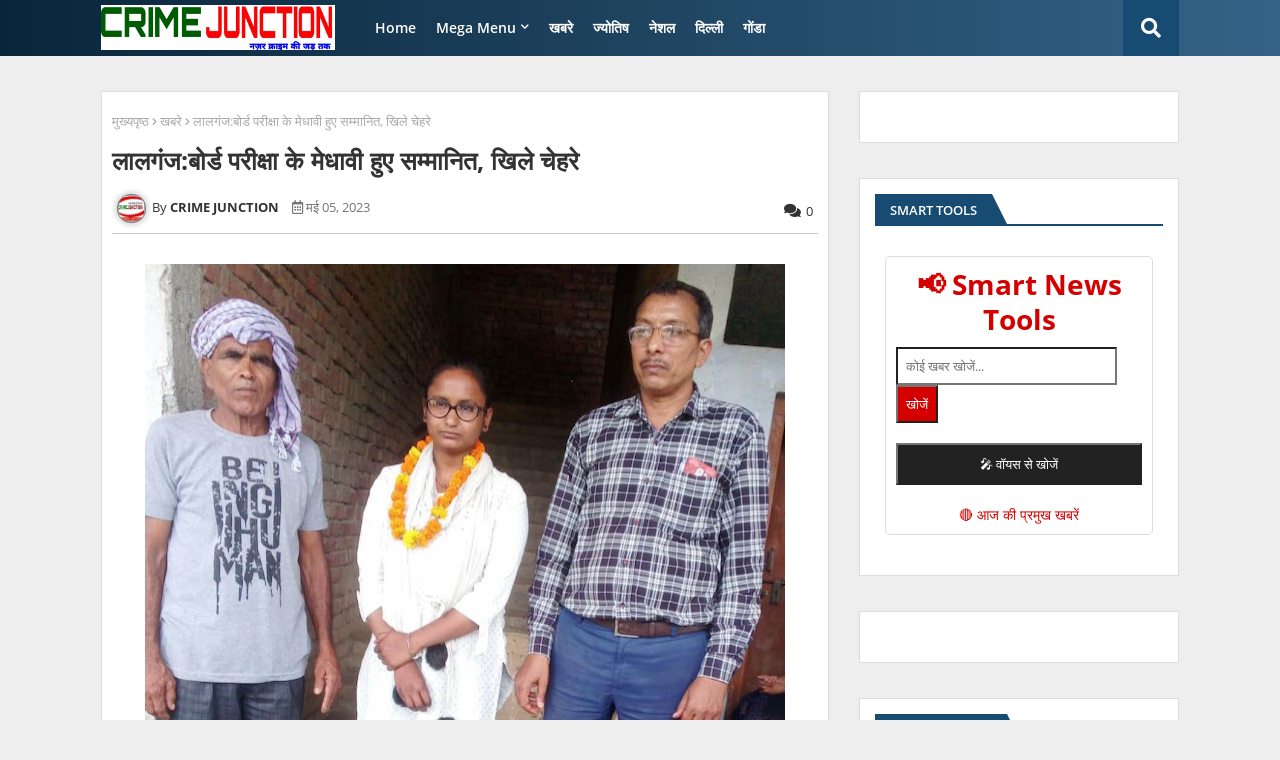

--- FILE ---
content_type: text/html; charset=utf-8
request_url: https://www.google.com/recaptcha/api2/aframe
body_size: 259
content:
<!DOCTYPE HTML><html><head><meta http-equiv="content-type" content="text/html; charset=UTF-8"></head><body><script nonce="b97BMnjkVHSFNplO5DtFqw">/** Anti-fraud and anti-abuse applications only. See google.com/recaptcha */ try{var clients={'sodar':'https://pagead2.googlesyndication.com/pagead/sodar?'};window.addEventListener("message",function(a){try{if(a.source===window.parent){var b=JSON.parse(a.data);var c=clients[b['id']];if(c){var d=document.createElement('img');d.src=c+b['params']+'&rc='+(localStorage.getItem("rc::a")?sessionStorage.getItem("rc::b"):"");window.document.body.appendChild(d);sessionStorage.setItem("rc::e",parseInt(sessionStorage.getItem("rc::e")||0)+1);localStorage.setItem("rc::h",'1766926116476');}}}catch(b){}});window.parent.postMessage("_grecaptcha_ready", "*");}catch(b){}</script></body></html>

--- FILE ---
content_type: text/javascript; charset=UTF-8
request_url: https://www.crimejunction.com/feeds/posts/default/-/Featured?published&alt=json-in-script&callback=labelthumbs
body_size: 616
content:
// API callback
labelthumbs({"version":"1.0","encoding":"UTF-8","feed":{"xmlns":"http://www.w3.org/2005/Atom","xmlns$openSearch":"http://a9.com/-/spec/opensearchrss/1.0/","xmlns$blogger":"http://schemas.google.com/blogger/2008","xmlns$georss":"http://www.georss.org/georss","xmlns$gd":"http://schemas.google.com/g/2005","xmlns$thr":"http://purl.org/syndication/thread/1.0","id":{"$t":"tag:blogger.com,1999:blog-7571964787955628583"},"updated":{"$t":"2025-12-28T08:22:36.933+05:30"},"category":[{"term":"खबरे"},{"term":"gonda"},{"term":"crime"},{"term":"POLITCAL NEWS"},{"term":"special story"},{"term":"UTTAR PRADESH"},{"term":"SPORT"},{"term":"ज्योतिष"},{"term":"BIHAR"},{"term":"VIDEO"},{"term":"NATIONAL"},{"term":"MERI KALAM SE"},{"term":"DELHI"},{"term":"AJAB GAJAB"},{"term":"RAJASTHAN"},{"term":"gujarat"},{"term":"WEST BENGAL"},{"term":"JAMMU-KASHMIR"}],"title":{"type":"text","$t":"CRIME JUNCTION"},"subtitle":{"type":"html","$t":""},"link":[{"rel":"http://schemas.google.com/g/2005#feed","type":"application/atom+xml","href":"https:\/\/www.crimejunction.com\/feeds\/posts\/default"},{"rel":"self","type":"application/atom+xml","href":"https:\/\/www.blogger.com\/feeds\/7571964787955628583\/posts\/default\/-\/Featured?alt=json-in-script"},{"rel":"alternate","type":"text/html","href":"https:\/\/www.crimejunction.com\/search\/label\/Featured"},{"rel":"hub","href":"http://pubsubhubbub.appspot.com/"}],"author":[{"name":{"$t":"CRIME JUNCTION"},"uri":{"$t":"http:\/\/www.blogger.com\/profile\/12915251826780849885"},"email":{"$t":"noreply@blogger.com"},"gd$image":{"rel":"http://schemas.google.com/g/2005#thumbnail","width":"32","height":"24","src":"\/\/blogger.googleusercontent.com\/img\/b\/R29vZ2xl\/AVvXsEhdvU4Z1XYRQvn1hqCPaE5aOOkS-6fSYpdi7nd-MLq2HZ6vGBTnA-JqJOAUZewEekg0j3a_5fyT5Cae0OFW_tUZjFDIeUyPv602tZHb1De_Hy-FolBN2ifaHzQDkGB-ReE\/s150\/WhatsApp+Image+2020-06-11+at+5.35.29+PM.jpeg"}}],"generator":{"version":"7.00","uri":"http://www.blogger.com","$t":"Blogger"},"openSearch$totalResults":{"$t":"0"},"openSearch$startIndex":{"$t":"1"},"openSearch$itemsPerPage":{"$t":"25"}}});

--- FILE ---
content_type: text/javascript; charset=UTF-8
request_url: https://www.crimejunction.com/feeds/posts/default?alt=json-in-script&max-results=4&callback=jQuery2240561547622102323_1766926111781&_=1766926111782
body_size: 9309
content:
// API callback
jQuery2240561547622102323_1766926111781({"version":"1.0","encoding":"UTF-8","feed":{"xmlns":"http://www.w3.org/2005/Atom","xmlns$openSearch":"http://a9.com/-/spec/opensearchrss/1.0/","xmlns$blogger":"http://schemas.google.com/blogger/2008","xmlns$georss":"http://www.georss.org/georss","xmlns$gd":"http://schemas.google.com/g/2005","xmlns$thr":"http://purl.org/syndication/thread/1.0","id":{"$t":"tag:blogger.com,1999:blog-7571964787955628583"},"updated":{"$t":"2025-12-28T08:22:36.933+05:30"},"category":[{"term":"खबरे"},{"term":"gonda"},{"term":"crime"},{"term":"POLITCAL NEWS"},{"term":"special story"},{"term":"UTTAR PRADESH"},{"term":"SPORT"},{"term":"ज्योतिष"},{"term":"BIHAR"},{"term":"VIDEO"},{"term":"NATIONAL"},{"term":"MERI KALAM SE"},{"term":"DELHI"},{"term":"AJAB GAJAB"},{"term":"RAJASTHAN"},{"term":"gujarat"},{"term":"WEST BENGAL"},{"term":"JAMMU-KASHMIR"}],"title":{"type":"text","$t":"CRIME JUNCTION"},"subtitle":{"type":"html","$t":""},"link":[{"rel":"http://schemas.google.com/g/2005#feed","type":"application/atom+xml","href":"https:\/\/www.crimejunction.com\/feeds\/posts\/default"},{"rel":"self","type":"application/atom+xml","href":"https:\/\/www.blogger.com\/feeds\/7571964787955628583\/posts\/default?alt=json-in-script\u0026max-results=4"},{"rel":"alternate","type":"text/html","href":"https:\/\/www.crimejunction.com\/"},{"rel":"hub","href":"http://pubsubhubbub.appspot.com/"},{"rel":"next","type":"application/atom+xml","href":"https:\/\/www.blogger.com\/feeds\/7571964787955628583\/posts\/default?alt=json-in-script\u0026start-index=5\u0026max-results=4"}],"author":[{"name":{"$t":"CRIME JUNCTION"},"uri":{"$t":"http:\/\/www.blogger.com\/profile\/12915251826780849885"},"email":{"$t":"noreply@blogger.com"},"gd$image":{"rel":"http://schemas.google.com/g/2005#thumbnail","width":"32","height":"24","src":"\/\/blogger.googleusercontent.com\/img\/b\/R29vZ2xl\/AVvXsEhdvU4Z1XYRQvn1hqCPaE5aOOkS-6fSYpdi7nd-MLq2HZ6vGBTnA-JqJOAUZewEekg0j3a_5fyT5Cae0OFW_tUZjFDIeUyPv602tZHb1De_Hy-FolBN2ifaHzQDkGB-ReE\/s150\/WhatsApp+Image+2020-06-11+at+5.35.29+PM.jpeg"}}],"generator":{"version":"7.00","uri":"http://www.blogger.com","$t":"Blogger"},"openSearch$totalResults":{"$t":"51688"},"openSearch$startIndex":{"$t":"1"},"openSearch$itemsPerPage":{"$t":"4"},"entry":[{"id":{"$t":"tag:blogger.com,1999:blog-7571964787955628583.post-576211860249125375"},"published":{"$t":"2025-12-27T16:47:05.457+05:30"},"updated":{"$t":"2025-12-27T18:10:46.804+05:30"},"title":{"type":"text","$t":"BALRAMPUR...निशुल्क हृदय रोग जांच एवं परामर्श शिविर आयोजित"},"content":{"type":"html","$t":"\u003Cdiv dir=\"auto\"\u003E\u003Cdiv\u003E\n  \u003Ca href=\"https:\/\/blogger.googleusercontent.com\/img\/a\/AVvXsEhX_dBwNsUCm02mVecHdEk2aU-43hXt7vPK3p9EB7p_dj8O950N0P2CkxJPYCC6yvf45_ks5I5ion9-4ueXA2izufuY5oTmhWnInjpKQxDp2-TRJNY2QZH1Gd-ZNPSJVZ7WmobLDsxvATEPhyjbHkXAzI4y6YKs5ldd7adSprv9KLj4c_ahcRllfzg9-xRS\"\u003E\n    \u003Cimg border=\"0\" src=\"https:\/\/blogger.googleusercontent.com\/img\/a\/AVvXsEhX_dBwNsUCm02mVecHdEk2aU-43hXt7vPK3p9EB7p_dj8O950N0P2CkxJPYCC6yvf45_ks5I5ion9-4ueXA2izufuY5oTmhWnInjpKQxDp2-TRJNY2QZH1Gd-ZNPSJVZ7WmobLDsxvATEPhyjbHkXAzI4y6YKs5ldd7adSprv9KLj4c_ahcRllfzg9-xRS\" width=\"400\"\u003E\n  \u003C\/a\u003E\n\u003C\/div\u003E\u003Cbr\u003E\u003C\/div\u003E\u003Cdiv dir=\"auto\"\u003Eअखिलेश्वर तिवारी\u0026nbsp;\u003C\/div\u003E\u003Cdiv dir=\"auto\"\u003E\u003Cdiv dir=\"auto\"\u003Eजनपद बलरामपुर के तहसील उतरौला क्षेत्र अंतर्गत शनिवार को जीवन ज्योति चिकित्सालय जुनेदपुर लालगंज में हिन्द हार्ट इंस्टिट्यूट द्वारा एक नि:शुल्क हृदय स्वास्थ्य जांच शिविर का आयोजन किया गया।\u0026nbsp;\u003C\/div\u003E\u003Cdiv dir=\"auto\"\u003E\u003Cdiv\u003E\n  \u003Ca href=\"https:\/\/blogger.googleusercontent.com\/img\/a\/AVvXsEgO848A-a6XpzK-AbNoLbs6roo6kpB_B5u3EYusmQmxFg9agNbnU2-1foGinJUmS3sSWz2hATar8wx416YqhQbgJk32DxBrcwL8OfViXuObNDEsG0EZ0ALkLHEoBnZwDw7Lt5Wuxiq1QLEO706s60pIQPGNUZOSosBK20CAQKarRpM5KyGn5soKgsU83P8K\"\u003E\n    \u003Cimg border=\"0\" src=\"https:\/\/blogger.googleusercontent.com\/img\/a\/AVvXsEgO848A-a6XpzK-AbNoLbs6roo6kpB_B5u3EYusmQmxFg9agNbnU2-1foGinJUmS3sSWz2hATar8wx416YqhQbgJk32DxBrcwL8OfViXuObNDEsG0EZ0ALkLHEoBnZwDw7Lt5Wuxiq1QLEO706s60pIQPGNUZOSosBK20CAQKarRpM5KyGn5soKgsU83P8K\" width=\"400\"\u003E\n  \u003C\/a\u003E\n\u003C\/div\u003E\u003Cdiv\u003E\n  \u003Ca href=\"https:\/\/blogger.googleusercontent.com\/img\/a\/AVvXsEiTwsLZSwLr3d5ILNhk3K9NqPzEyLfZVpcuYtiWMzZ_aLK2HoD6ey5nQOCgfSSPNbdH6e5yYGgpn8DRGMXYwo3ejSyWByzX2o9Y2Vuf_NfCq_ok6eP9Qe9S3XUv3Et9Jiit4d2XwOWRr8o5MH73pzOKdbU-D4jjAKzhChV1mpLkB4eysm1l87iNcxC5Ca5R\"\u003E\n    \u003Cimg border=\"0\" src=\"https:\/\/blogger.googleusercontent.com\/img\/a\/AVvXsEiTwsLZSwLr3d5ILNhk3K9NqPzEyLfZVpcuYtiWMzZ_aLK2HoD6ey5nQOCgfSSPNbdH6e5yYGgpn8DRGMXYwo3ejSyWByzX2o9Y2Vuf_NfCq_ok6eP9Qe9S3XUv3Et9Jiit4d2XwOWRr8o5MH73pzOKdbU-D4jjAKzhChV1mpLkB4eysm1l87iNcxC5Ca5R\" width=\"400\"\u003E\n  \u003C\/a\u003E\n\u003C\/div\u003E\u003Cbr\u003E\u003C\/div\u003E\u003Cdiv dir=\"auto\"\u003E27 दिसंबर को आयोजित ह्रदय जांच शिविर में शहर व आस-पास के क्षेत्रों से आए 55 मरीजों ने भाग लेकर अपने स्वास्थ्य की जांच कराई। शिविर में उपस्थित लोगों का ईसीजी, ब्लड शुगर, बीपी जांच के साथ-साथ हृदय रोग संबंधी परामर्श वरिष्ठ हृदय रोग विशेषज्ञ डा. पंकज कुमार श्रीवास्तव द्वारा निशुल्क दिया गया। हिंद हार्ट इंस्टीट्यूट से आए वरिष्ठ हृदय रोग विशेषज्ञ डॉ पंकज कुमार श्रीवास्तव ने बताया कि सर्दियों में\u0026nbsp; हेल्थ पर विशेष ध्यान दें । ठंड के मौसम में हार्ट अटैक का खतरा बढ़ जाता है । कई मामले जानलेवा भी साबित हो रहे हैं । हाई बीपी कोलेस्ट्रॉल तनाव, गलत खान-पान और कम एक्टिव लाइफस्टाइल\u003C\/div\u003E\u003Cdiv dir=\"auto\"\u003Eये सभी हार्ट को कमजोर बनाते हैं । उन्होंने कहा कि आज के समय में बदलती जीवनशैली, तनाव, असंतुलित खानपान और शारीरिक श्रम की कमी के कारण हार्ट अटैक और हृदय रोगों के मामले तेजी से बढ़ रहे हैं, परंतु यदि हम थोड़ी सी सावधानी और नियमित दिनचर्या अपनाएं तो इन बीमारियों से आसानी से बचा जा सकता है। हृदय को स्वस्थ रखने के लिए संतुलित आहार, नियमित व्यायाम, धूम्रपान-मद्यपान से दूरी, तनाव मुक्त जीवन और नियमित स्वास्थ्य जांच बेहद आवश्यक है। डा राहुल वर्मा ने बताया कि मधुमेह और उच्च रक्तचाप के मरीजों को विशेष रूप से अपने हृदय स्वास्थ्य पर ध्यान देना चाहिए क्योंकि ये बीमारियां धीरे-धीरे हृदय को प्रभावित करती हैं। मुख्य अतिथि नगर पंचायत अध्यक्ष अनूप चंद्र गुप्ता ने इस आयोजन की सराहना करते हुए कहा कि ऐसे कार्यक्रमों से लोगों को अपने स्वास्थ्य के प्रति जागरूक होने का अवसर मिलता है। जीवन ज्योति चिकित्सालय के संस्थापक डॉ एस सी शर्मा ने कहा कि भविष्य में भी ऐसे ही नि:शुल्क स्वास्थ्य शिविरों का आयोजन करते रहेंगे ताकि अधिक से अधिक लोगों को स्वस्थ जीवन के प्रति जागरूक किया जा सके और समाज में हृदय रोगों से बचाव का संदेश फैलाया जा सके। कैंप को सफल बनाने में डा दिनेश जायसवाल डॉ राजन श्रीवास्तव , बसंत मेहरा, गिरीश चंद्र मिश्रा, नूर मोहम्मद, कल्लू भारती, महेश जायसवाल, जेपी सुमित विराट बबीता अजय ,टेक्नीशियन राघवेंद्र द्विवेदी, मो अली, हिन्द हॉस्पिटल हार्ट इंस्टीट्यूट के पीआरओ पंकज सिन्हा एवं संतोष गुप्ता का अहम योगदान रहा ।\u003C\/div\u003E\u003C\/div\u003E"},"link":[{"rel":"replies","type":"application/atom+xml","href":"https:\/\/www.crimejunction.com\/feeds\/576211860249125375\/comments\/default","title":"टिप्पणियाँ भेजें"},{"rel":"replies","type":"text/html","href":"https:\/\/www.crimejunction.com\/2025\/12\/balrampur_0931198625.html#comment-form","title":"0 टिप्पणियाँ"},{"rel":"edit","type":"application/atom+xml","href":"https:\/\/www.blogger.com\/feeds\/7571964787955628583\/posts\/default\/576211860249125375"},{"rel":"self","type":"application/atom+xml","href":"https:\/\/www.blogger.com\/feeds\/7571964787955628583\/posts\/default\/576211860249125375"},{"rel":"alternate","type":"text/html","href":"https:\/\/www.crimejunction.com\/2025\/12\/balrampur_0931198625.html","title":"BALRAMPUR...निशुल्क हृदय रोग जांच एवं परामर्श शिविर आयोजित"}],"author":[{"name":{"$t":"Anonymous"},"uri":{"$t":"http:\/\/www.blogger.com\/profile\/11104303619948516369"},"email":{"$t":"noreply@blogger.com"},"gd$image":{"rel":"http://schemas.google.com/g/2005#thumbnail","width":"16","height":"16","src":"https:\/\/img1.blogblog.com\/img\/b16-rounded.gif"}}],"media$thumbnail":{"xmlns$media":"http://search.yahoo.com/mrss/","url":"https:\/\/blogger.googleusercontent.com\/img\/a\/AVvXsEhX_dBwNsUCm02mVecHdEk2aU-43hXt7vPK3p9EB7p_dj8O950N0P2CkxJPYCC6yvf45_ks5I5ion9-4ueXA2izufuY5oTmhWnInjpKQxDp2-TRJNY2QZH1Gd-ZNPSJVZ7WmobLDsxvATEPhyjbHkXAzI4y6YKs5ldd7adSprv9KLj4c_ahcRllfzg9-xRS=s72-c","height":"72","width":"72"},"thr$total":{"$t":"0"}},{"id":{"$t":"tag:blogger.com,1999:blog-7571964787955628583.post-4579740587452305245"},"published":{"$t":"2025-12-27T15:29:22.555+05:30"},"updated":{"$t":"2025-12-27T15:30:10.642+05:30"},"title":{"type":"text","$t":"BALRAMPUR...पायनियर पब्लिक स्कूल में मनाई गई गुरु गोविंद सिंह जयंती"},"content":{"type":"html","$t":"\u003Cdiv dir=\"auto\"\u003E\u003Cdiv class=\"separator\" style=\"clear: both; text-align: center;\"\u003E\n  \u003Ca href=\"https:\/\/blogger.googleusercontent.com\/img\/a\/AVvXsEgbnUXvFQbyatHmNBtr8c76frwoRXrFeNJc0B7ZtZCU0rnue7jQoQEGm-Fdtq1fAu2vbYNjNG2yvnZYzEkVQcmB7oXOXtOdr0XGWVBgmGTKLrODhSCUs1EF-h5tvO2vQ7WFkD_z1q5qEIT32T9YYsVg5tFQgj5_HIIxv_r86UP4KKcv0veD3XsVlz7Wp6m8\" imageanchor=\"1\" style=\"margin-left: 1em; margin-right: 1em;\"\u003E\n    \u003Cimg border=\"0\"   src=\"https:\/\/blogger.googleusercontent.com\/img\/a\/AVvXsEgbnUXvFQbyatHmNBtr8c76frwoRXrFeNJc0B7ZtZCU0rnue7jQoQEGm-Fdtq1fAu2vbYNjNG2yvnZYzEkVQcmB7oXOXtOdr0XGWVBgmGTKLrODhSCUs1EF-h5tvO2vQ7WFkD_z1q5qEIT32T9YYsVg5tFQgj5_HIIxv_r86UP4KKcv0veD3XsVlz7Wp6m8\" width=\"400\"\u003E\n  \u003C\/a\u003E\n\u003C\/div\u003E\u003Cbr\u003E\u003C\/div\u003E\u003Cdiv dir=\"auto\"\u003Eअखिलेश्वर तिवारी\u0026nbsp;\u003C\/div\u003E\u003Cdiv dir=\"auto\"\u003Eजनपद बलरामपुर के अंग्रेजी माध्यम विद्यालय पायनियर पब्लिक स्कूल एण्ड कालेज में शनिवार को गुरू गोविन्द सिंह की जयंती धूमधाम से मनाया गया।\u003C\/div\u003E\u003Cdiv dir=\"auto\"\u003E\u003Cdiv class=\"separator\" style=\"clear: both; text-align: center;\"\u003E\n  \u003Ca href=\"https:\/\/blogger.googleusercontent.com\/img\/a\/AVvXsEiwwr2WJtceef6eLxexai8fviErzcFDUwy6ZVkgv8pFUrro9edpK4_Z7lfFspaOrOH8xgHCcVyA2UaFnnTJ1-2QYvP6kD81a_JPfIkvzi172mwjSz26kurzhyr5cgJVV17wfwO05aSPmWdOtkyRH3esevQ9UihumRTgYL7vc5Nn_9uaJnCbh83RBDVD1zZu\" imageanchor=\"1\" style=\"margin-left: 1em; margin-right: 1em;\"\u003E\n    \u003Cimg border=\"0\"   src=\"https:\/\/blogger.googleusercontent.com\/img\/a\/AVvXsEiwwr2WJtceef6eLxexai8fviErzcFDUwy6ZVkgv8pFUrro9edpK4_Z7lfFspaOrOH8xgHCcVyA2UaFnnTJ1-2QYvP6kD81a_JPfIkvzi172mwjSz26kurzhyr5cgJVV17wfwO05aSPmWdOtkyRH3esevQ9UihumRTgYL7vc5Nn_9uaJnCbh83RBDVD1zZu\" width=\"400\"\u003E\n  \u003C\/a\u003E\n\u003C\/div\u003E\u003Cdiv class=\"separator\" style=\"clear: both; text-align: center;\"\u003E\n  \u003Ca href=\"https:\/\/blogger.googleusercontent.com\/img\/a\/AVvXsEiwLT14cruRx4tix69f09vnaG43Y-VESmkoOgsSgvFp-m_tctPNy4e_pd6gorPcWEQG_untzXqtepJVFznnWxmhW6o6xYQ1HGR0834u5KsQSPVidEDmNc7oHuu-EkpyDEVsFpxgLsvcW4Bnv0UgSZfiu1kWx-8guI6xTjcN5jYDOt_84dYoSnIVlyAV8CQn\" imageanchor=\"1\" style=\"margin-left: 1em; margin-right: 1em;\"\u003E\n    \u003Cimg border=\"0\"   src=\"https:\/\/blogger.googleusercontent.com\/img\/a\/AVvXsEiwLT14cruRx4tix69f09vnaG43Y-VESmkoOgsSgvFp-m_tctPNy4e_pd6gorPcWEQG_untzXqtepJVFznnWxmhW6o6xYQ1HGR0834u5KsQSPVidEDmNc7oHuu-EkpyDEVsFpxgLsvcW4Bnv0UgSZfiu1kWx-8guI6xTjcN5jYDOt_84dYoSnIVlyAV8CQn\" width=\"400\"\u003E\n  \u003C\/a\u003E\n\u003C\/div\u003E\u003Cbr\u003E\u003C\/div\u003E\u003Cdiv dir=\"auto\"\u003E27 दिसम्बर को शहर के अग्रेंजी माध्यम विद्यालय पाॅयनियर पब्लिक स्कूल एण्ड काॅलेज में ‘‘गुरू गोविन्द सिंह जयंती‘‘ मनायी गयी। विद्यालय के प्रबन्ध निदेशक डा0 एमपी तिवारी उप प्रधानाचार्या उप प्रधानाचार्य शिखा पाण्डेय व राघवेन्द्र त्रिपाठी नें गुरू गोबिंद सिंह के चित्र पर माल्यापर्ण करके द्धीप प्रज्जवलित किया। प्रबन्ध निदेशक ने गुरू गोविन्द सिंह के जीवन परिचय एवं उनके आर्दशों के बारे में छात्र छात्राओं को अवगत कराया कि सिख्खों के दशम गुरू गुरू गोविन्द सिंह की जंयती को प्रकाश पर्व के रूप में मनाया जाता है।\u0026nbsp;\u003C\/div\u003E\u003Cdiv dir=\"auto\"\u003E\u003Cdiv class=\"separator\" style=\"clear: both; text-align: center;\"\u003E\n  \u003Ca href=\"https:\/\/blogger.googleusercontent.com\/img\/a\/AVvXsEix_e2oPUJ45GNfhf_QkTfcOVSvE6ypJ-tUD16xzGPVe3yamD6YmlvKf5t-PpGWt_wylBcZUF0aTduKzF1ZnDQ56CAi_x6JygsesS3hSCPPOlBTXuMB5CGwWpERImNhbWfCk9Hcq5JND0-645WGJiTeFDd-QfSrbeowgH9RfFP0bIJh-lUhsjuYORZOoXy2\" imageanchor=\"1\" style=\"margin-left: 1em; margin-right: 1em;\"\u003E\n    \u003Cimg border=\"0\"   src=\"https:\/\/blogger.googleusercontent.com\/img\/a\/AVvXsEix_e2oPUJ45GNfhf_QkTfcOVSvE6ypJ-tUD16xzGPVe3yamD6YmlvKf5t-PpGWt_wylBcZUF0aTduKzF1ZnDQ56CAi_x6JygsesS3hSCPPOlBTXuMB5CGwWpERImNhbWfCk9Hcq5JND0-645WGJiTeFDd-QfSrbeowgH9RfFP0bIJh-lUhsjuYORZOoXy2\" width=\"400\"\u003E\n  \u003C\/a\u003E\n\u003C\/div\u003E\u003Cdiv class=\"separator\" style=\"clear: both; text-align: center;\"\u003E\n  \u003Ca href=\"https:\/\/blogger.googleusercontent.com\/img\/a\/AVvXsEhBqQs7jgtdIgWw78Mvj_namyzP67-Coe9IXM4Hf0Ju4A1qwhtVHMQ3EOXFq--U_liXgecqIJhS-qi-p-K7-6yaEcHG2sbdvoOfGTBRgDIiqyuccBo6ezgkL_p7jGvr1MCTenfgTysF3cyjabEjbY3elKueixDn3l28ddK-KQjIhpPAhbs9z_xkv5uLOvmN\" imageanchor=\"1\" style=\"margin-left: 1em; margin-right: 1em;\"\u003E\n    \u003Cimg border=\"0\"   src=\"https:\/\/blogger.googleusercontent.com\/img\/a\/AVvXsEhBqQs7jgtdIgWw78Mvj_namyzP67-Coe9IXM4Hf0Ju4A1qwhtVHMQ3EOXFq--U_liXgecqIJhS-qi-p-K7-6yaEcHG2sbdvoOfGTBRgDIiqyuccBo6ezgkL_p7jGvr1MCTenfgTysF3cyjabEjbY3elKueixDn3l28ddK-KQjIhpPAhbs9z_xkv5uLOvmN\" width=\"400\"\u003E\n  \u003C\/a\u003E\n\u003C\/div\u003E\u003Cbr\u003E\u003C\/div\u003E\u003Cdiv dir=\"auto\"\u003Eसिखों के गुरू गोबिंद सिंह ने साल 1699 में खालसा पंथ की स्थापना की थी। यह सिखों के इतिहास की सबसे अहम घटना मानी जाती है। गुरू गोबिंद सिंह ने ही गुरू परंपरा को समाप्त करते हुए गुरू ग्रंथ साहिब को सिखों का गुरू घोषित किया था। गुरू गोबिन्द साहिब ने अपना पूरा जीवन लोगों की सेवा करते हुए सच्चाई की राह पर चलते हुए ही बिताया। गुरू गोबिंद सिंह ने गुरू प्रथा को समाप्त किया और गुरू ग्रंथ साहिब को सर्वोच्च बताया जिसके बाद से ही ग्रंथ साहिब की पूजा की जाने लगी और गुरू प्रथा खत्म हो गई । ये सिख समाज में काफी बड़ा पड़ाव माना जाता है। साथ ही गोविंद सिंह ने खालसा वाणी- ‘‘वाहेगुरू का खालसा, वाहेगुरू की फतह‘‘ का मंत्र भी दिया।\u0026nbsp;\u003C\/div\u003E\u003Cdiv dir=\"auto\"\u003E\u003Cdiv class=\"separator\" style=\"clear: both; text-align: center;\"\u003E\n  \u003Ca href=\"https:\/\/blogger.googleusercontent.com\/img\/a\/AVvXsEgohwLAgJpJutJRkg9ts-nBJY1EtDoqeWForAlN7oRv7bQqRFfTGBLaz2jUvbmRuuKPxFgShrREuImnDsQMkiCp1tLJ2puMi5Cy8swVs6_N9xV9WrLjVo270mcC3KefIt6c3GfgP7YMDdvpKAZ8U9PmnkIxTW6DZUc3KeWlZoHsZtaBgEiFasv30LyhGARB\" imageanchor=\"1\" style=\"margin-left: 1em; margin-right: 1em;\"\u003E\n    \u003Cimg border=\"0\"   src=\"https:\/\/blogger.googleusercontent.com\/img\/a\/AVvXsEgohwLAgJpJutJRkg9ts-nBJY1EtDoqeWForAlN7oRv7bQqRFfTGBLaz2jUvbmRuuKPxFgShrREuImnDsQMkiCp1tLJ2puMi5Cy8swVs6_N9xV9WrLjVo270mcC3KefIt6c3GfgP7YMDdvpKAZ8U9PmnkIxTW6DZUc3KeWlZoHsZtaBgEiFasv30LyhGARB\" width=\"400\"\u003E\n  \u003C\/a\u003E\n\u003C\/div\u003E\u003Cdiv class=\"separator\" style=\"clear: both; text-align: center;\"\u003E\n  \u003Ca href=\"https:\/\/blogger.googleusercontent.com\/img\/a\/AVvXsEh2JVxWlo9iTPLdKwEcuoVbmVjD5Fx8ALnVG-1YAzQ6i5j6re5pSF-zt1glLpBGitjy7VCeGxHMjXPu96iTQ0M0bPAhdKRb_lUChSOqjW8in_1EautDSyngAUK8ShRdH8px4MU0nu54AeVbL6F55CTd-gPyBCelm1kxaDFA0YJwXdsRxPwy86eK-V2A_h_n\" imageanchor=\"1\" style=\"margin-left: 1em; margin-right: 1em;\"\u003E\n    \u003Cimg border=\"0\"   src=\"https:\/\/blogger.googleusercontent.com\/img\/a\/AVvXsEh2JVxWlo9iTPLdKwEcuoVbmVjD5Fx8ALnVG-1YAzQ6i5j6re5pSF-zt1glLpBGitjy7VCeGxHMjXPu96iTQ0M0bPAhdKRb_lUChSOqjW8in_1EautDSyngAUK8ShRdH8px4MU0nu54AeVbL6F55CTd-gPyBCelm1kxaDFA0YJwXdsRxPwy86eK-V2A_h_n\" width=\"400\"\u003E\n  \u003C\/a\u003E\n\u003C\/div\u003E\u003Cbr\u003E\u003C\/div\u003E\u003Cdiv dir=\"auto\"\u003Eखालसा पंथ की रक्षा के लिए गुरू गोबिंद सिंह जी मुगलों और उन सहयोगियों से कई बार संघर्ष किया। केवल 9 साल की उम्र में दुनिया के सबसे ताकतवर समुदायों में से एकता की कमान संभालने वाले गुरू गोबिुंद सिंह केवल वीर ही नहीं थे, बल्कि वे भाषाओं के जानकार और अच्छे लेखक तथा कवि भी थे। उन्हें संस्कृत, फारसी, पंजाबी और अरबी भाषाओं का ज्ञान था। उन्होनें कई ग्रंथों की रचना की, जो सिंख समुदाय में आज भी चाव से पढ़े जाते है।\u0026nbsp;विद्यालय के छात्र-छात्राओं द्वारा सांस्कृतिक कार्यक्रम का आयोजन किया गया जिसमें आराध्या पाण्डेय, श्रेयसी तिवारी, सुभिक्षा मिश्रा, श्रेया श्रीवास्तव, मरियम आबदीन एवं श्रृृष्टि श्रीवास्तव नें प्रतिभाग किया। इस अवसर पर विद्यालय के उप प्रधानाचार्या उप प्रधानाचार्य शिखा पाण्डेय राघवेन्द्र त्रिपाठी, उर्वशी शुक्ला, अशोक कुमार शुक्ला, ए0के0 तिवारी, टी0एन0 शुक्ल, पूनम चैहान, राजमणि, लता श्रीवास्तव, किरन मिश्रा, नीलम श्रीवास्तव, नेहा श्रीवास्तव, कपिल निषाद, विश्वनाथ तिवारी, राजीव श्रीवास्तव एवं मनोज शुक्ला आदि उपस्थित होकर ‘‘गुरू गोविन्द सिंह जयंती‘‘ को मनाया गया।\u003C\/div\u003E"},"link":[{"rel":"replies","type":"application/atom+xml","href":"https:\/\/www.crimejunction.com\/feeds\/4579740587452305245\/comments\/default","title":"टिप्पणियाँ भेजें"},{"rel":"replies","type":"text/html","href":"https:\/\/www.crimejunction.com\/2025\/12\/balrampur_0943735258.html#comment-form","title":"0 टिप्पणियाँ"},{"rel":"edit","type":"application/atom+xml","href":"https:\/\/www.blogger.com\/feeds\/7571964787955628583\/posts\/default\/4579740587452305245"},{"rel":"self","type":"application/atom+xml","href":"https:\/\/www.blogger.com\/feeds\/7571964787955628583\/posts\/default\/4579740587452305245"},{"rel":"alternate","type":"text/html","href":"https:\/\/www.crimejunction.com\/2025\/12\/balrampur_0943735258.html","title":"BALRAMPUR...पायनियर पब्लिक स्कूल में मनाई गई गुरु गोविंद सिंह जयंती"}],"author":[{"name":{"$t":"Anonymous"},"uri":{"$t":"http:\/\/www.blogger.com\/profile\/11104303619948516369"},"email":{"$t":"noreply@blogger.com"},"gd$image":{"rel":"http://schemas.google.com/g/2005#thumbnail","width":"16","height":"16","src":"https:\/\/img1.blogblog.com\/img\/b16-rounded.gif"}}],"media$thumbnail":{"xmlns$media":"http://search.yahoo.com/mrss/","url":"https:\/\/blogger.googleusercontent.com\/img\/a\/AVvXsEgbnUXvFQbyatHmNBtr8c76frwoRXrFeNJc0B7ZtZCU0rnue7jQoQEGm-Fdtq1fAu2vbYNjNG2yvnZYzEkVQcmB7oXOXtOdr0XGWVBgmGTKLrODhSCUs1EF-h5tvO2vQ7WFkD_z1q5qEIT32T9YYsVg5tFQgj5_HIIxv_r86UP4KKcv0veD3XsVlz7Wp6m8=s72-c","height":"72","width":"72"},"thr$total":{"$t":"0"}},{"id":{"$t":"tag:blogger.com,1999:blog-7571964787955628583.post-7323177407908031110"},"published":{"$t":"2025-12-27T14:51:28.242+05:30"},"updated":{"$t":"2025-12-27T14:51:46.702+05:30"},"title":{"type":"text","$t":"BALRAMPUR...वनवासी कल्याण आश्रम का मनाया गया स्थापना दिवस"},"content":{"type":"html","$t":"\u003Cdiv dir=\"auto\"\u003E\u003Cdiv class=\"separator\" style=\"clear: both; text-align: center;\"\u003E\n  \u003Ca href=\"https:\/\/blogger.googleusercontent.com\/img\/a\/AVvXsEhkYM3QDsm6AYV-1qyZ9sjYvGtlKsvK1HsyHUv78PZaG0QuzT0cBftn0ykwemJudxH0d9f0fNwxKP809fd9ILzEzTBeDXSC2uycad-VjLsyaTyyRjVlhNAsboAuxSxv1RhUXotSoPCLCpcgFC6Fy52cFF8v4UBuYReBxFPsnZ9lPaChCw4Nb57kR8yvwZUi\" imageanchor=\"1\" style=\"margin-left: 1em; margin-right: 1em;\"\u003E\n    \u003Cimg border=\"0\"   src=\"https:\/\/blogger.googleusercontent.com\/img\/a\/AVvXsEhkYM3QDsm6AYV-1qyZ9sjYvGtlKsvK1HsyHUv78PZaG0QuzT0cBftn0ykwemJudxH0d9f0fNwxKP809fd9ILzEzTBeDXSC2uycad-VjLsyaTyyRjVlhNAsboAuxSxv1RhUXotSoPCLCpcgFC6Fy52cFF8v4UBuYReBxFPsnZ9lPaChCw4Nb57kR8yvwZUi\" width=\"400\"\u003E\n  \u003C\/a\u003E\n\u003C\/div\u003E\u003Cbr\u003E\u003C\/div\u003E\u003Cdiv dir=\"auto\"\u003Eअखिलेश्वर तिवारी\u0026nbsp;\u003C\/div\u003E\u003Cdiv dir=\"auto\"\u003Eजनपद बलरामपुर में शुक्रवार की शाम अखिल भारतीय वनवासी कल्याण आश्रम के स्थापना दिवस अवसर पर महाराणा प्रताप वनवासी छात्रावास में संस्थापक बालासाहब देशपांडे के चित्र पर पुष्पांजलि अर्पित की गई, तथा वनवासी छात्रावास के संरक्षक डॉक्टर कौशल्या गुप्ता की अध्यक्षता में गोष्ठी का आयोजन किया गया।\u003C\/div\u003E\u003Cdiv dir=\"auto\"\u003E\u003Cdiv class=\"separator\" style=\"clear: both; text-align: center;\"\u003E\n  \u003Ca href=\"https:\/\/blogger.googleusercontent.com\/img\/a\/AVvXsEhvP2zKADDwUlXhGF3WU5fu4x33aUmS_iYPDrP0TDUyW0dZp7fAt6LyLX8dLY3mgObiBqYpjhPZccNSlnSTEGpNW8hhAdfr2X5xZrDPsYYwishHD3J1ofjMlPb4uY-yVUS8gm-F-cf1OyNUW_HoJnc67H0ilxOwGvfAkoQ9muz66TAzllClHSQKfHN57U8b\" imageanchor=\"1\" style=\"margin-left: 1em; margin-right: 1em;\"\u003E\n    \u003Cimg border=\"0\"   src=\"https:\/\/blogger.googleusercontent.com\/img\/a\/AVvXsEhvP2zKADDwUlXhGF3WU5fu4x33aUmS_iYPDrP0TDUyW0dZp7fAt6LyLX8dLY3mgObiBqYpjhPZccNSlnSTEGpNW8hhAdfr2X5xZrDPsYYwishHD3J1ofjMlPb4uY-yVUS8gm-F-cf1OyNUW_HoJnc67H0ilxOwGvfAkoQ9muz66TAzllClHSQKfHN57U8b\" width=\"400\"\u003E\n  \u003C\/a\u003E\n\u003C\/div\u003E\u003Cdiv class=\"separator\" style=\"clear: both; text-align: center;\"\u003E\n  \u003Ca href=\"https:\/\/blogger.googleusercontent.com\/img\/a\/AVvXsEjpAJO3vrCxKxKpOZvrJ0_K40ZeLZ1ZASSbUk_a6WHihvgcu_ocRNfpNu97pRPpKoT5hHJ7r6u_cqgyCc1aAwkTzOoo8mCVo2sYBm2M72EFj9fnO4Y1wOdedycOq7RP3TGLbh2QmJU4HGDPYU0HsXMBzQgXyG8N0cbU2SiUiCdDp2Xr9beinCpdJ7MWhN27\" imageanchor=\"1\" style=\"margin-left: 1em; margin-right: 1em;\"\u003E\n    \u003Cimg border=\"0\"   src=\"https:\/\/blogger.googleusercontent.com\/img\/a\/AVvXsEjpAJO3vrCxKxKpOZvrJ0_K40ZeLZ1ZASSbUk_a6WHihvgcu_ocRNfpNu97pRPpKoT5hHJ7r6u_cqgyCc1aAwkTzOoo8mCVo2sYBm2M72EFj9fnO4Y1wOdedycOq7RP3TGLbh2QmJU4HGDPYU0HsXMBzQgXyG8N0cbU2SiUiCdDp2Xr9beinCpdJ7MWhN27\" width=\"400\"\u003E\n  \u003C\/a\u003E\n\u003C\/div\u003E\u003Cbr\u003E\u003C\/div\u003E\u003Cdiv dir=\"auto\"\u003Eस्थापना दिवस अवसर पर आयोजित गोष्ठी में बोलते हुए महाराणा प्रताप वनवासी छात्रावास के अध्यक्ष एमएलके पीजी कॉलेज में वनस्पति विज्ञान विभागाध्यक्ष डॉ राजीव रंजन ने कहा कि अखिल भारतीय वनवासी कल्याण आश्रम 1952 से भारत के सुदूर वनांचल में निवास कर रहे लगभग साढ़े बारह करोड़ जनजाति बंधुओं के लिये आसेतु हिमाचल उनकी संस्कृति, परंपरा एवं पहचान को अक्षुण्ण रखते हुए विविध प्रकल्पों, कार्यक्रमों तथा उपक्रमों के माध्यम से अहर्निश कार्यरत है। कल्याण आश्रम के संस्थापक स्वर्गीय बालासाहब देश पांडे ने अपनी सफल वकालत छोड़ राष्ट्रीय आह्वान पर नागपुर से गहन अरण्य जशपुर में आ गये। उन्होंने सपरिवार 48 वर्षों तक अनथक परिश्रम करते हुए इस महान कार्य को स्थापित किया। 21 अप्रैल, 1995 में बालासाहब अपनी पार्थिव देह को छोड़ देश भर के हजारों-हजारों कार्यकताओं के दिलों में सेवा भाव स्थापित कर चले गये, जिसके परिणाम स्वरूप आज हम कह सकते हैं कि जनजाति के हितार्थ कार्य करने वाला अखिल भारतीय वनवासी कल्याण आश्रम विश्व का सबसे बड़ा संगठन है। वनवासी कल्याण आश्रम के क्षेत्रीय संगठन मंत्री सचिन जी ने कहा कि कल्याण आश्रम से जुड़े देशभर के कार्यकताओं के लिये जशपुर प्रेरणा स्वरूप गंगोत्री है। बालासाहब के जाने के बाद भी अभी तक उनका खार उसी घर में रह रहा था, किंतु अब कुछ न कुछ कारणों से सभी परिवार जन अन्यत्र चले गये। इसलिए उनके निवास स्थान को भी उनकी स्मृति में विकसित किया या जाये ताकि यह एक श्रद्धा एवं प्रेरणा का केन्द्र बना रहे । उन्होंने कहा कि ऐसा सभी का निर्णय का हुआ कि यह स्मृति भवन पुरातन-नवीन सभी किताओं के सहयोग से ही बने। देशभर के सभी कार्यकर्ताओं से अपील की गई है जिस संगठन को आपने जीवन पर्यंत तन-मन-धन से सींचा है, एक जीवन लक्ष्य' का मंत्र अपने जीवन से चरितार्थ करने वाले संस्थापक वनयोगी साहब हमारे आदर्श हैं। उनके स्मारक हेतु हम वन, ग्राम, नगर के कार्यकर्ता अपने सामर्थ्य से बढ़कर समर्पण राशि अर्पित करें। गोष्ठी में महामंत्री इंदू भूषण जायसवाल, मंगल बाबू तथा कार्यक्रम की अध्यक्षता कर रही डॉक्टर कौशल्या गुप्ता ने भी अपने विचार व्यक्त किए । छात्रावास संचालन समिति के वरिष्ठ सदस्य विजय कुमार श्रीवास्तव उनकी धर्मपत्नी तथा छोटे भाई द्वारा छात्रावास के सभी छात्रों को कंबल वितरित किए गए ।\u003C\/div\u003E"},"link":[{"rel":"replies","type":"application/atom+xml","href":"https:\/\/www.crimejunction.com\/feeds\/7323177407908031110\/comments\/default","title":"टिप्पणियाँ भेजें"},{"rel":"replies","type":"text/html","href":"https:\/\/www.crimejunction.com\/2025\/12\/balrampur_0150918355.html#comment-form","title":"0 टिप्पणियाँ"},{"rel":"edit","type":"application/atom+xml","href":"https:\/\/www.blogger.com\/feeds\/7571964787955628583\/posts\/default\/7323177407908031110"},{"rel":"self","type":"application/atom+xml","href":"https:\/\/www.blogger.com\/feeds\/7571964787955628583\/posts\/default\/7323177407908031110"},{"rel":"alternate","type":"text/html","href":"https:\/\/www.crimejunction.com\/2025\/12\/balrampur_0150918355.html","title":"BALRAMPUR...वनवासी कल्याण आश्रम का मनाया गया स्थापना दिवस"}],"author":[{"name":{"$t":"Anonymous"},"uri":{"$t":"http:\/\/www.blogger.com\/profile\/11104303619948516369"},"email":{"$t":"noreply@blogger.com"},"gd$image":{"rel":"http://schemas.google.com/g/2005#thumbnail","width":"16","height":"16","src":"https:\/\/img1.blogblog.com\/img\/b16-rounded.gif"}}],"media$thumbnail":{"xmlns$media":"http://search.yahoo.com/mrss/","url":"https:\/\/blogger.googleusercontent.com\/img\/a\/AVvXsEhkYM3QDsm6AYV-1qyZ9sjYvGtlKsvK1HsyHUv78PZaG0QuzT0cBftn0ykwemJudxH0d9f0fNwxKP809fd9ILzEzTBeDXSC2uycad-VjLsyaTyyRjVlhNAsboAuxSxv1RhUXotSoPCLCpcgFC6Fy52cFF8v4UBuYReBxFPsnZ9lPaChCw4Nb57kR8yvwZUi=s72-c","height":"72","width":"72"},"thr$total":{"$t":"0"}},{"id":{"$t":"tag:blogger.com,1999:blog-7571964787955628583.post-2286137537205968822"},"published":{"$t":"2025-12-27T14:15:46.807+05:30"},"updated":{"$t":"2025-12-27T14:16:08.505+05:30"},"title":{"type":"text","$t":"BALRAMPUR...गन्ना लदे वाहनों तथा ई रिक्शा पर लगाए गए रेट्रो रिफ्लेक्टिव टेप "},"content":{"type":"html","$t":"\u003Cdiv dir=\"auto\"\u003E\u003Cdiv class=\"separator\" style=\"clear: both; text-align: center;\"\u003E\n  \u003Ca href=\"https:\/\/blogger.googleusercontent.com\/img\/a\/AVvXsEgcF8RCZFcc8sad_8x_zFmbeIrjbl8evLAc0P6nS0sh3jGoB15F-vA0vW6MMkDUWRYQ4FagAGjG2Jz1l6PHjU-tjH1WWibG52fTHPBbRxOrDRspxr02p5Jp20iC9XWSoinlbqAsuIBgnpPHKYRenvSSCG0vC6VwtLyVbTSu9otN1N6zlsdoiANmzmTUlE1I\" imageanchor=\"1\" style=\"margin-left: 1em; margin-right: 1em;\"\u003E\n    \u003Cimg border=\"0\"   src=\"https:\/\/blogger.googleusercontent.com\/img\/a\/AVvXsEgcF8RCZFcc8sad_8x_zFmbeIrjbl8evLAc0P6nS0sh3jGoB15F-vA0vW6MMkDUWRYQ4FagAGjG2Jz1l6PHjU-tjH1WWibG52fTHPBbRxOrDRspxr02p5Jp20iC9XWSoinlbqAsuIBgnpPHKYRenvSSCG0vC6VwtLyVbTSu9otN1N6zlsdoiANmzmTUlE1I\" width=\"400\"\u003E\n  \u003C\/a\u003E\n\u003C\/div\u003E\u003Cbr\u003E\u003C\/div\u003E\u003Cdiv dir=\"auto\"\u003Eअखिलेश्वर तिवारी\u0026nbsp;\u003C\/div\u003E\u003Cdiv dir=\"auto\"\u003Eजनपद बलरामपुर में शनिवार को परिवहन विभाग तथा यातायात पुलिस द्वारा संयुक्त अभियान चलाकर गन्ना लेकर आने वाले ट्रैक्टर ट्रालियों तथा ई-रिक्शा पर रेट्रो रिफ्लेक्टिव टेप लगाए गए । साथ ही वाहन चालकों को यातायात नियमों तथा सड़क सुरक्षा के प्रति जागरूक किया गया ।\u003C\/div\u003E\u003Cdiv dir=\"auto\"\u003E\u003Cdiv class=\"separator\" style=\"clear: both; text-align: center;\"\u003E\n  \u003Ca href=\"https:\/\/blogger.googleusercontent.com\/img\/a\/AVvXsEhUSJL64jJeJd-rRmFcggxRTdQN0AQxOn-BlK9s5JOIG-6exwOQdnhSTuVlv5cKLaWLMvxeavN1SnqFaCqBBj0F2WQyvYQkaQs0l5WmqyDxGWe4f-sb8gPd5Uhh9Ycn487r-pDOrmcQhYIaATAqVHywxhSCBFeFxep-8Z1wzbdFHKUKeSA04CuttZulEAHl\" imageanchor=\"1\" style=\"margin-left: 1em; margin-right: 1em;\"\u003E\n    \u003Cimg border=\"0\"   src=\"https:\/\/blogger.googleusercontent.com\/img\/a\/AVvXsEhUSJL64jJeJd-rRmFcggxRTdQN0AQxOn-BlK9s5JOIG-6exwOQdnhSTuVlv5cKLaWLMvxeavN1SnqFaCqBBj0F2WQyvYQkaQs0l5WmqyDxGWe4f-sb8gPd5Uhh9Ycn487r-pDOrmcQhYIaATAqVHywxhSCBFeFxep-8Z1wzbdFHKUKeSA04CuttZulEAHl\" width=\"400\"\u003E\n  \u003C\/a\u003E\n\u003C\/div\u003E\u003Cdiv class=\"separator\" style=\"clear: both; text-align: center;\"\u003E\n  \u003Ca href=\"https:\/\/blogger.googleusercontent.com\/img\/a\/AVvXsEjaFUEJapxHFFoygBw1Lplg2sL0EmjwCfKotSNc43cuJI_bj0syIZXjihuvgnNvxCnCcucUx0j_wNF0U-q1_j12e6dj4HQShwxhi_L603fnThEs4I87Z8vINHQ-mIg-2QVc7gBrmXGnghSnLmsUtsJnnbxL12L1NJxEw97uUZcYNIPZzrqPuJhLMihy9bBf\" imageanchor=\"1\" style=\"margin-left: 1em; margin-right: 1em;\"\u003E\n    \u003Cimg border=\"0\"   src=\"https:\/\/blogger.googleusercontent.com\/img\/a\/AVvXsEjaFUEJapxHFFoygBw1Lplg2sL0EmjwCfKotSNc43cuJI_bj0syIZXjihuvgnNvxCnCcucUx0j_wNF0U-q1_j12e6dj4HQShwxhi_L603fnThEs4I87Z8vINHQ-mIg-2QVc7gBrmXGnghSnLmsUtsJnnbxL12L1NJxEw97uUZcYNIPZzrqPuJhLMihy9bBf\" width=\"400\"\u003E\n  \u003C\/a\u003E\n\u003C\/div\u003E\u003Cbr\u003E\u003C\/div\u003E\u003Cdiv dir=\"auto\"\u003E27 दिसंबर को\u0026nbsp;जिलाधिकारी विपिन कुमार जैन द्वारा दिए गए निर्देश के क्रम में फुलवरिया चौराहे पर चीनी मिल में गन्ना ढुलाई में प्रयुक्त होने वाली\u0026nbsp; ट्रैक्टर ट्रालियों एवं मार्ग पर संचालित ई रिक्शा पर रेट्रो रिफ्लेक्टिव टेप लगाए गए । साथ ही साथ कोहरे में होने वाली सड़क दुर्घटनाओं को रोकने के लिए बरती\u0026nbsp; जाने वाली सावधानियों एवं सड़क सुरक्षा के नियमों से ट्रैक्टर ट्राली एवं ई-रिक्शा के चालकों को जागरूक किया गया । जागरूकता कार्यक्रम में सहायक संभागीय परिवहन अधिकारी बृजेश कुमार के अतिरिक्त यातायात प्रभारी उमेश सिंह, डी.एन. सिंह सुरक्षा अधिकारी बलरामपुर चीनी मिल व ट्रांसपोर्ट ऑफीसर आर के सिंह बलरामपुर चीनी मिल सहित यातायात पुलिसकर्मी मौजूद रहे ।\u003C\/div\u003E"},"link":[{"rel":"replies","type":"application/atom+xml","href":"https:\/\/www.crimejunction.com\/feeds\/2286137537205968822\/comments\/default","title":"टिप्पणियाँ भेजें"},{"rel":"replies","type":"text/html","href":"https:\/\/www.crimejunction.com\/2025\/12\/balrampur_01193165791.html#comment-form","title":"0 टिप्पणियाँ"},{"rel":"edit","type":"application/atom+xml","href":"https:\/\/www.blogger.com\/feeds\/7571964787955628583\/posts\/default\/2286137537205968822"},{"rel":"self","type":"application/atom+xml","href":"https:\/\/www.blogger.com\/feeds\/7571964787955628583\/posts\/default\/2286137537205968822"},{"rel":"alternate","type":"text/html","href":"https:\/\/www.crimejunction.com\/2025\/12\/balrampur_01193165791.html","title":"BALRAMPUR...गन्ना लदे वाहनों तथा ई रिक्शा पर लगाए गए रेट्रो रिफ्लेक्टिव टेप "}],"author":[{"name":{"$t":"Anonymous"},"uri":{"$t":"http:\/\/www.blogger.com\/profile\/11104303619948516369"},"email":{"$t":"noreply@blogger.com"},"gd$image":{"rel":"http://schemas.google.com/g/2005#thumbnail","width":"16","height":"16","src":"https:\/\/img1.blogblog.com\/img\/b16-rounded.gif"}}],"media$thumbnail":{"xmlns$media":"http://search.yahoo.com/mrss/","url":"https:\/\/blogger.googleusercontent.com\/img\/a\/AVvXsEgcF8RCZFcc8sad_8x_zFmbeIrjbl8evLAc0P6nS0sh3jGoB15F-vA0vW6MMkDUWRYQ4FagAGjG2Jz1l6PHjU-tjH1WWibG52fTHPBbRxOrDRspxr02p5Jp20iC9XWSoinlbqAsuIBgnpPHKYRenvSSCG0vC6VwtLyVbTSu9otN1N6zlsdoiANmzmTUlE1I=s72-c","height":"72","width":"72"},"thr$total":{"$t":"0"}}]}});

--- FILE ---
content_type: text/javascript; charset=UTF-8
request_url: https://www.crimejunction.com/feeds/posts/default/-/%E0%A4%96%E0%A4%AC%E0%A4%B0%E0%A5%87?alt=json-in-script&max-results=4&callback=jQuery2240561547622102323_1766926111777&_=1766926111778
body_size: 7456
content:
// API callback
jQuery2240561547622102323_1766926111777({"version":"1.0","encoding":"UTF-8","feed":{"xmlns":"http://www.w3.org/2005/Atom","xmlns$openSearch":"http://a9.com/-/spec/opensearchrss/1.0/","xmlns$blogger":"http://schemas.google.com/blogger/2008","xmlns$georss":"http://www.georss.org/georss","xmlns$gd":"http://schemas.google.com/g/2005","xmlns$thr":"http://purl.org/syndication/thread/1.0","id":{"$t":"tag:blogger.com,1999:blog-7571964787955628583"},"updated":{"$t":"2025-12-28T08:22:36.933+05:30"},"category":[{"term":"खबरे"},{"term":"gonda"},{"term":"crime"},{"term":"POLITCAL NEWS"},{"term":"special story"},{"term":"UTTAR PRADESH"},{"term":"SPORT"},{"term":"ज्योतिष"},{"term":"BIHAR"},{"term":"VIDEO"},{"term":"NATIONAL"},{"term":"MERI KALAM SE"},{"term":"DELHI"},{"term":"AJAB GAJAB"},{"term":"RAJASTHAN"},{"term":"gujarat"},{"term":"WEST BENGAL"},{"term":"JAMMU-KASHMIR"}],"title":{"type":"text","$t":"CRIME JUNCTION"},"subtitle":{"type":"html","$t":""},"link":[{"rel":"http://schemas.google.com/g/2005#feed","type":"application/atom+xml","href":"https:\/\/www.crimejunction.com\/feeds\/posts\/default"},{"rel":"self","type":"application/atom+xml","href":"https:\/\/www.blogger.com\/feeds\/7571964787955628583\/posts\/default\/-\/%E0%A4%96%E0%A4%AC%E0%A4%B0%E0%A5%87?alt=json-in-script\u0026max-results=4"},{"rel":"alternate","type":"text/html","href":"https:\/\/www.crimejunction.com\/search\/label\/%E0%A4%96%E0%A4%AC%E0%A4%B0%E0%A5%87"},{"rel":"hub","href":"http://pubsubhubbub.appspot.com/"},{"rel":"next","type":"application/atom+xml","href":"https:\/\/www.blogger.com\/feeds\/7571964787955628583\/posts\/default\/-\/%E0%A4%96%E0%A4%AC%E0%A4%B0%E0%A5%87\/-\/%E0%A4%96%E0%A4%AC%E0%A4%B0%E0%A5%87?alt=json-in-script\u0026start-index=5\u0026max-results=4"}],"author":[{"name":{"$t":"CRIME JUNCTION"},"uri":{"$t":"http:\/\/www.blogger.com\/profile\/12915251826780849885"},"email":{"$t":"noreply@blogger.com"},"gd$image":{"rel":"http://schemas.google.com/g/2005#thumbnail","width":"32","height":"24","src":"\/\/blogger.googleusercontent.com\/img\/b\/R29vZ2xl\/AVvXsEhdvU4Z1XYRQvn1hqCPaE5aOOkS-6fSYpdi7nd-MLq2HZ6vGBTnA-JqJOAUZewEekg0j3a_5fyT5Cae0OFW_tUZjFDIeUyPv602tZHb1De_Hy-FolBN2ifaHzQDkGB-ReE\/s150\/WhatsApp+Image+2020-06-11+at+5.35.29+PM.jpeg"}}],"generator":{"version":"7.00","uri":"http://www.blogger.com","$t":"Blogger"},"openSearch$totalResults":{"$t":"25124"},"openSearch$startIndex":{"$t":"1"},"openSearch$itemsPerPage":{"$t":"4"},"entry":[{"id":{"$t":"tag:blogger.com,1999:blog-7571964787955628583.post-1606869686354756202"},"published":{"$t":"2025-11-14T21:40:00.006+05:30"},"updated":{"$t":"2025-11-14T21:40:50.659+05:30"},"category":[{"scheme":"http://www.blogger.com/atom/ns#","term":"खबरे"}],"title":{"type":"text","$t":"ईसानगर क्षेत्र में धूमधाम से मनाया गया बाल दिवस,स्कूलों में लगे बाल मेले"},"content":{"type":"html","$t":"\u003Cp style=\"text-align: justify;\"\u003E\u003Cspan style=\"font-size: x-large;\"\u003E\u0026nbsp;\u003C\/span\u003E\u003C\/p\u003E\u003Cdiv class=\"separator\" style=\"clear: both; text-align: center;\"\u003E\u003Cspan style=\"font-size: x-large;\"\u003E\u003Ca href=\"https:\/\/blogger.googleusercontent.com\/img\/b\/R29vZ2xl\/AVvXsEjcRQlARu4gU0_cNOvmWUOyZZdJT_wC3u7I_E4msVaDL7lwrcLL0HJV2LKL0WopGS8Hsay0DJ8yiIeX5MAd0ieNFxDXsCoGspR-UOU7VBNRHsrAQ8tX6nVO1ZGRL326jxmhrXmfWUy8OTWny42_Wqsn4QZFVuvPu4K7ZctS_asHOFIbYQBGwV3KbEO9AWY\/s817\/Picsart_25-11-14_21-36-44-798.jpg\" imageanchor=\"1\" style=\"margin-left: 1em; margin-right: 1em;\"\u003E\u003Cimg border=\"0\" data-original-height=\"486\" data-original-width=\"817\" src=\"https:\/\/blogger.googleusercontent.com\/img\/b\/R29vZ2xl\/AVvXsEjcRQlARu4gU0_cNOvmWUOyZZdJT_wC3u7I_E4msVaDL7lwrcLL0HJV2LKL0WopGS8Hsay0DJ8yiIeX5MAd0ieNFxDXsCoGspR-UOU7VBNRHsrAQ8tX6nVO1ZGRL326jxmhrXmfWUy8OTWny42_Wqsn4QZFVuvPu4K7ZctS_asHOFIbYQBGwV3KbEO9AWY\/s16000\/Picsart_25-11-14_21-36-44-798.jpg\" \/\u003E\u003C\/a\u003E\u003C\/span\u003E\u003C\/div\u003E\u003Cspan style=\"font-size: x-large;\"\u003E\u003Cbr \/\u003E\u003C\/span\u003E\u003Cp\u003E\u003C\/p\u003E\u003Cp style=\"text-align: justify;\"\u003E\u003Cb\u003E\u003Cspan style=\"font-size: x-large;\"\u003Eपूर्व प्रधानमंत्री को शिक्षकों एवं बच्चों ने याद कर अर्पित किए पुष्प\u003C\/span\u003E\u003C\/b\u003E\u003C\/p\u003E\u003Cp style=\"text-align: justify;\"\u003Eकमलेश\u003C\/p\u003E\u003Cp style=\"text-align: justify;\"\u003E\u003Cspan style=\"font-size: x-large;\"\u003Eखमरिया-खीरी:ईसानगर क्षेत्र के स्कूल कालेजों में शुक्रवार को धूमधाम से बाल दिवस मनाया गया। बाल दिवस के अवसर पर अधिकतर स्कूलों में बच्चों ने बाल मेला लगाकर पूर्व प्रधानमंत्री जवाहरलाल नेहरू को याद कर उनकी प्रतिमा पर पुष्प अर्पित कर बाल मेले का लुप्त उठाया। वहीं शिक्षकों ने बच्चों को बाल दिवस की विशेषता बताते हुए शिक्षा ग्रहण करना कितना आवश्यक है बारीकी से बताया।\u003C\/span\u003E\u003C\/p\u003E\u003Cp style=\"text-align: justify;\"\u003E\u003C\/p\u003E\u003Cdiv class=\"separator\" style=\"clear: both; text-align: justify;\"\u003E\u003Ca href=\"https:\/\/blogger.googleusercontent.com\/img\/b\/R29vZ2xl\/AVvXsEhCv0ipzenUxCEGvxn9edb9rZ4mztM0hx9VRPVGxyyqefIMSYjzsTtZzXPr3nXYJ6B-oVK2aNwfr7AD2VPr-rgsjvTyaUdxhHbmNFdWk5WURQPe_kSh6X_MclNIFuXPJve18jGn5KEusP7TdJf_tOdSqEMMFy5jj6u4fLlW1SuiD5EKSquG0OnssRsn3xI\/s721\/Picsart_25-11-14_21-36-25-015.jpg\" imageanchor=\"1\" style=\"margin-left: 1em; margin-right: 1em;\"\u003E\u003Cimg border=\"0\" data-original-height=\"638\" data-original-width=\"721\" src=\"https:\/\/blogger.googleusercontent.com\/img\/b\/R29vZ2xl\/AVvXsEhCv0ipzenUxCEGvxn9edb9rZ4mztM0hx9VRPVGxyyqefIMSYjzsTtZzXPr3nXYJ6B-oVK2aNwfr7AD2VPr-rgsjvTyaUdxhHbmNFdWk5WURQPe_kSh6X_MclNIFuXPJve18jGn5KEusP7TdJf_tOdSqEMMFy5jj6u4fLlW1SuiD5EKSquG0OnssRsn3xI\/s16000\/Picsart_25-11-14_21-36-25-015.jpg\" \/\u003E\u003C\/a\u003E\u003C\/div\u003E\u003Cbr \/\u003E\u003Cspan style=\"font-size: x-large;\"\u003E\u003Cbr \/\u003E\u003C\/span\u003E\u003Cp\u003E\u003C\/p\u003E\u003Cp style=\"text-align: justify;\"\u003E\u003Cspan style=\"font-size: x-large;\"\u003Eशुक्रवार को बाल दिवस एवं देश के पहले प्रधानमंत्री पंडित जवाहरलाल नेहरू के जन्मदिवस पर क्षेत्र के सीताराम मनवार पब्लिक स्कूल महरिया में प्रधानाचार्य श्रीराम मनवार,हरद्वारीलाल सरस्वती बाल विद्या मंदिर इण्टर कालेज में प्रधानाचार्य चुन्नीलाल,ऐरा बाल विद्या मंदिर इण्टर कालेज खमरिया में इसराज,कम्पोजिट स्कूल दरिगापुर मे प्रधानाध्यापक राजेश यादव ने अपने अपने स्कूल में ग्राम प्रधान अनुराग मौर्या सहित मुख्य अतिथियों से फीता कटवाकर बाल मेला का आयोजन किया। यही नही क्षेत्र के अन्य स्कूल एवं कालेजों में शिक्षकों ने छात्रों को चाचा नेहरू के जीवन के बारे में बताया और कविता पाठ किया। छात्रों के लिए कुछ नया लेकर आने के लिए स्कूल में कई कार्यक्रम भी किये गए,जिनको देखकर स्कूल कालेज परिसर उत्साह और उल्लास से गुंजायमान रहे । इस दौरान खेल के मैदान में मस्ती,उल्लास और उत्सव भी देखा गया। साथ ही कालेज व स्कूल में लगे बाल मेले में बच्चों ने लुप्त उठाते हुए जमकर ख़रीददारी भी की। इस अवसर पर सीताराम मनवार इण्टर कालेज के प्रधानाचार्य श्रीराम मनवार ने कहा कि बच्चे किसी भी राष्ट्र का भविष्य होते हैं और उनके भीतर मौजूद प्रतिभा,जिज्ञासा एवं ऊर्जा समाज को सकारात्मक दिशा देती है। बाल दिवस हमें यह याद दिलाता है कि बच्चों को सुरक्षित, शिक्षित और संस्कारित वातावरण देना हमारी सामूहिक जिम्मेदारी है।\u003C\/span\u003E\u003C\/p\u003E"},"link":[{"rel":"replies","type":"application/atom+xml","href":"https:\/\/www.crimejunction.com\/feeds\/1606869686354756202\/comments\/default","title":"टिप्पणियाँ भेजें"},{"rel":"replies","type":"text/html","href":"https:\/\/www.crimejunction.com\/2025\/11\/Kheri-Khamaria-Children-Fair.html#comment-form","title":"0 टिप्पणियाँ"},{"rel":"edit","type":"application/atom+xml","href":"https:\/\/www.blogger.com\/feeds\/7571964787955628583\/posts\/default\/1606869686354756202"},{"rel":"self","type":"application/atom+xml","href":"https:\/\/www.blogger.com\/feeds\/7571964787955628583\/posts\/default\/1606869686354756202"},{"rel":"alternate","type":"text/html","href":"https:\/\/www.crimejunction.com\/2025\/11\/Kheri-Khamaria-Children-Fair.html","title":"ईसानगर क्षेत्र में धूमधाम से मनाया गया बाल दिवस,स्कूलों में लगे बाल मेले"}],"author":[{"name":{"$t":"CRIME JUNCTION"},"uri":{"$t":"http:\/\/www.blogger.com\/profile\/12915251826780849885"},"email":{"$t":"noreply@blogger.com"},"gd$image":{"rel":"http://schemas.google.com/g/2005#thumbnail","width":"32","height":"24","src":"\/\/blogger.googleusercontent.com\/img\/b\/R29vZ2xl\/AVvXsEhdvU4Z1XYRQvn1hqCPaE5aOOkS-6fSYpdi7nd-MLq2HZ6vGBTnA-JqJOAUZewEekg0j3a_5fyT5Cae0OFW_tUZjFDIeUyPv602tZHb1De_Hy-FolBN2ifaHzQDkGB-ReE\/s150\/WhatsApp+Image+2020-06-11+at+5.35.29+PM.jpeg"}}],"media$thumbnail":{"xmlns$media":"http://search.yahoo.com/mrss/","url":"https:\/\/blogger.googleusercontent.com\/img\/b\/R29vZ2xl\/AVvXsEjcRQlARu4gU0_cNOvmWUOyZZdJT_wC3u7I_E4msVaDL7lwrcLL0HJV2LKL0WopGS8Hsay0DJ8yiIeX5MAd0ieNFxDXsCoGspR-UOU7VBNRHsrAQ8tX6nVO1ZGRL326jxmhrXmfWUy8OTWny42_Wqsn4QZFVuvPu4K7ZctS_asHOFIbYQBGwV3KbEO9AWY\/s72-c\/Picsart_25-11-14_21-36-44-798.jpg","height":"72","width":"72"},"thr$total":{"$t":"0"},"georss$featurename":{"$t":"खेरी, उत्तर प्रदेश, भारत"},"georss$point":{"$t":"27.9064649 80.796249199999991"},"georss$box":{"$t":"-2.0746468916508114 45.639999199999991 57.887576691650807 115.95249919999999"}},{"id":{"$t":"tag:blogger.com,1999:blog-7571964787955628583.post-1070371158656224560"},"published":{"$t":"2025-11-13T20:18:00.002+05:30"},"updated":{"$t":"2025-11-13T20:18:19.603+05:30"},"category":[{"scheme":"http://www.blogger.com/atom/ns#","term":"खबरे"}],"title":{"type":"text","$t":"दिल्ली ब्लास्ट में श्रावस्ती के युवक की मौत, पीड़ित परिवार से मिले कोंग्रेस प्रदेश अध्यक्ष अजय राय"},"content":{"type":"html","$t":"\u003Cdiv class=\"separator\" style=\"clear: both; text-align: center;\"\u003E\u003Ca href=\"https:\/\/blogger.googleusercontent.com\/img\/b\/R29vZ2xl\/AVvXsEjvl9TlsTqKx6c27b0V8vBtj4qj4M9XzMKsapCQDDE9F2_qkKDBZsEj02oVxI27nY1GpHM1lUNBa-Ce9rxjRCy5zWd759MMyOP-PS8lVu_ol5KqJgXRn6Kibi0714A3JrXsfCQnaQoQREcyeuoANGQ9K245wBc-TjiBPvP78J-LOXdcaBu6su1NUpvGtVM\/s934\/Picsart_25-11-13_20-13-23-526.jpg\" imageanchor=\"1\" style=\"margin-left: 1em; margin-right: 1em;\"\u003E\u003Cimg border=\"0\" data-original-height=\"522\" data-original-width=\"934\" src=\"https:\/\/blogger.googleusercontent.com\/img\/b\/R29vZ2xl\/AVvXsEjvl9TlsTqKx6c27b0V8vBtj4qj4M9XzMKsapCQDDE9F2_qkKDBZsEj02oVxI27nY1GpHM1lUNBa-Ce9rxjRCy5zWd759MMyOP-PS8lVu_ol5KqJgXRn6Kibi0714A3JrXsfCQnaQoQREcyeuoANGQ9K245wBc-TjiBPvP78J-LOXdcaBu6su1NUpvGtVM\/s16000\/Picsart_25-11-13_20-13-23-526.jpg\" \/\u003E\u003C\/a\u003E\u003C\/div\u003E\u003Cbr \/\u003E\u003Cp\u003E\u003Cbr \/\u003E\u003C\/p\u003E\u003Cp style=\"text-align: justify;\"\u003Eबृजेश गुप्ता\u0026nbsp;\u003C\/p\u003E\u003Cp style=\"text-align: justify;\"\u003E\u003Cspan style=\"font-size: x-large;\"\u003Eश्रावस्ती जिले के इकौना गनेशपुर चिकिनी पुरवा निवासी युवक दिनेश मिश्रा की दिल्ली बम ब्लास्ट में मौत होने पर जहां एक तरफ परिजनों व ग्रामीणों में मातम छा गया था वही दूसरी तरफ राजनीतिक गलियारों में शोक संतृप्त परिवार को ढांढस बंधाने के लिए कोंग्रेस प्रदेश अध्यक्ष अजय राय व वरिष्ठ कोंग्रेस नेता नसीमुद्दीन सिद्दीकी मृतक के घर कोंग्रेसियो के साथ भारी संख्या में परिवार से मुलाकात कर उनका हाल चाल जाना और सरकार से मृतक के पत्नी को नौकरी और 50 लाख रुपये मुआवजा देने की मांग की।\u003C\/span\u003E\u003C\/p\u003E\u003Cp style=\"text-align: justify;\"\u003E\u003Cspan style=\"font-size: x-large;\"\u003E\u003Cbr \/\u003E\u003C\/span\u003E\u003C\/p\u003E\u003Cp style=\"text-align: justify;\"\u003E\u003Cspan style=\"font-size: x-large;\"\u003Eअजय राय ने कहा कि यह बेहद दुखद घटना है। दिनेश सात नवंबर को घर में एक कार्यक्रम के बाद दिल्ली गया था और दस नवंबर की रात यह हादसा हो गया। उन्होंने कहा कि आरडीएक्स लेकर कोई व्यक्ति 10 घंटे तक देश की राजधानी में घूमता रहा, यह सरकार और सुरक्षा एजेंसियों की नाकामी है। अजय राय ने केंद्र सरकार से मांग की कि मृतक के परिवार को एक सरकारी नौकरी और 50 लाख रुपये मुआवजा दिया जाए। उन्होंने इस घटना की जिम्मेदारी गृह मंत्री अमित शाह पर डालते हुए उनके इस्तीफे की मांग की।\u003C\/span\u003E\u003C\/p\u003E\u003Cp style=\"text-align: justify;\"\u003E\u003Cspan style=\"font-size: x-large;\"\u003E\u003Cbr \/\u003E\u003C\/span\u003E\u003C\/p\u003E\u003Cp style=\"text-align: justify;\"\u003E\u003Cspan style=\"font-size: x-large;\"\u003Eकांग्रेस के वरिष्ठ नेता नसीमुद्दीन सिद्दीकी ने भी परिवार के प्रति शोक संवेदना व्यक्त की। उन्होंने कहा कि यह बेहद दर्दनाक घटना है और सुरक्षा एजेंसियों की कार्यप्रणाली पर गंभीर सवाल खड़े होते हैं। उन्होंने कहा कि आरडीएक्स से भरी एक कार 10 घंटे तक दिल्ली में घूमती रही और किसी को पता तक नहीं चला। उन्होंने कहा कि यह पहली बार नहीं हुआ है, पहले भी कई बार आतंकियों की गतिविधियाँ सामने आई हैं, लेकिन कार्रवाई के नाम पर कुछ नहीं हुआ।\u003C\/span\u003E\u003C\/p\u003E\u003Cp style=\"text-align: justify;\"\u003E\u003Cspan style=\"font-size: x-large;\"\u003Eसिद्दीकी ने कहा कि देश की सुरक्षा एजेंसियों को जवाब देना होगा और दोषियों के खिलाफ कड़ी कार्रवाई होनी चाहिए। उन्होंने कहा कि अगर उनके वश में होता तो ऐसे आतंकियों को सार्वजनिक रूप से सजा दी जाती। उन्होंने गृह मंत्री से इस्तीफे की मांग करते हुए कहा कि अगर उन्होंने इस्तीफा नहीं दिया तो जनता उन्हें सत्ता से हटा देगी। सिद्दीकी ने मिसन सिन्दूर पर जिक्र करते हुए कहा कि सेना का यह अभूत पूर्व प्रदर्शन रहा मिशन सिंदूर ने जता दिया कि हमारे देश की सेना किसी से कम नही व उसके सरगना को निस्ता नाबूद करने के लिए सक्षम हैं,।\u003C\/span\u003E\u003C\/p\u003E\u003Cp style=\"text-align: justify;\"\u003E\u003Cspan style=\"font-size: x-large;\"\u003E\u003Cbr \/\u003E\u003C\/span\u003E\u003C\/p\u003E\u003Cp style=\"text-align: justify;\"\u003E\u003Cspan style=\"font-size: x-large;\"\u003Eमृतक दिनेश मिश्रा के भाई गुड्डू मिश्रा ने सरकार से आग्रह किया कि उनके भाई के तीन बच्चों को अच्छी शिक्षा दिलाने के लिए मदद की जाए। उन्होंने कहा कि दोषियों के खिलाफ सख्त कार्रवाई होनी चाहिए ताकि भविष्य में ऐसी घटनाओं की पुनरावृत्ति न हो।\u003C\/span\u003E\u003C\/p\u003E\u003Cp style=\"text-align: justify;\"\u003E\u003Cbr \/\u003E\u003C\/p\u003E"},"link":[{"rel":"replies","type":"application/atom+xml","href":"https:\/\/www.crimejunction.com\/feeds\/1070371158656224560\/comments\/default","title":"टिप्पणियाँ भेजें"},{"rel":"replies","type":"text/html","href":"https:\/\/www.crimejunction.com\/2025\/11\/Shravasti-Delhi-Blast-Congress-Ajay-Rai.html#comment-form","title":"0 टिप्पणियाँ"},{"rel":"edit","type":"application/atom+xml","href":"https:\/\/www.blogger.com\/feeds\/7571964787955628583\/posts\/default\/1070371158656224560"},{"rel":"self","type":"application/atom+xml","href":"https:\/\/www.blogger.com\/feeds\/7571964787955628583\/posts\/default\/1070371158656224560"},{"rel":"alternate","type":"text/html","href":"https:\/\/www.crimejunction.com\/2025\/11\/Shravasti-Delhi-Blast-Congress-Ajay-Rai.html","title":"दिल्ली ब्लास्ट में श्रावस्ती के युवक की मौत, पीड़ित परिवार से मिले कोंग्रेस प्रदेश अध्यक्ष अजय राय"}],"author":[{"name":{"$t":"CRIME JUNCTION"},"uri":{"$t":"http:\/\/www.blogger.com\/profile\/12915251826780849885"},"email":{"$t":"noreply@blogger.com"},"gd$image":{"rel":"http://schemas.google.com/g/2005#thumbnail","width":"32","height":"24","src":"\/\/blogger.googleusercontent.com\/img\/b\/R29vZ2xl\/AVvXsEhdvU4Z1XYRQvn1hqCPaE5aOOkS-6fSYpdi7nd-MLq2HZ6vGBTnA-JqJOAUZewEekg0j3a_5fyT5Cae0OFW_tUZjFDIeUyPv602tZHb1De_Hy-FolBN2ifaHzQDkGB-ReE\/s150\/WhatsApp+Image+2020-06-11+at+5.35.29+PM.jpeg"}}],"media$thumbnail":{"xmlns$media":"http://search.yahoo.com/mrss/","url":"https:\/\/blogger.googleusercontent.com\/img\/b\/R29vZ2xl\/AVvXsEjvl9TlsTqKx6c27b0V8vBtj4qj4M9XzMKsapCQDDE9F2_qkKDBZsEj02oVxI27nY1GpHM1lUNBa-Ce9rxjRCy5zWd759MMyOP-PS8lVu_ol5KqJgXRn6Kibi0714A3JrXsfCQnaQoQREcyeuoANGQ9K245wBc-TjiBPvP78J-LOXdcaBu6su1NUpvGtVM\/s72-c\/Picsart_25-11-13_20-13-23-526.jpg","height":"72","width":"72"},"thr$total":{"$t":"0"},"georss$featurename":{"$t":"श्रावस्ती, उत्तर प्रदेश 271805, भारत"},"georss$point":{"$t":"27.5035427 82.036461"},"georss$box":{"$t":"-0.80669113617884491 46.880211 55.81377653617885 117.192711"}},{"id":{"$t":"tag:blogger.com,1999:blog-7571964787955628583.post-8112751900884275777"},"published":{"$t":"2025-11-13T17:40:00.003+05:30"},"updated":{"$t":"2025-11-13T17:40:17.923+05:30"},"category":[{"scheme":"http://www.blogger.com/atom/ns#","term":"खबरे"}],"title":{"type":"text","$t":"10 वर्ष बाद बी-पैक्स सिंगावर को मिली खाद,किसानों ने व्यक्त की ख़ुशी"},"content":{"type":"html","$t":"\u003Cdiv class=\"separator\" style=\"clear: both; text-align: center;\"\u003E\u003Ca href=\"https:\/\/blogger.googleusercontent.com\/img\/b\/R29vZ2xl\/AVvXsEhVfHodj_uRF9P9JhCV9RpBn9_uyhKcgmHIeFlUp75j0q_jy_Q1D_Te6BQzoDMKcpSMGbBtcUp_pdnRX2t03R_qcxZCUjIH9XtqyfOjtgDgR9ScAVN-vbzUT71LGy3rtH2fMcw3zZcofRbaMMv5fzZMyXchLsCYr7gJCrmIhnymldEtY1GDjoNFqSTxquk\/s1088\/Picsart_25-11-13_17-32-15-513.jpg\" imageanchor=\"1\" style=\"margin-left: 1em; margin-right: 1em;\"\u003E\u003Cimg border=\"0\" data-original-height=\"563\" data-original-width=\"1088\" src=\"https:\/\/blogger.googleusercontent.com\/img\/b\/R29vZ2xl\/AVvXsEhVfHodj_uRF9P9JhCV9RpBn9_uyhKcgmHIeFlUp75j0q_jy_Q1D_Te6BQzoDMKcpSMGbBtcUp_pdnRX2t03R_qcxZCUjIH9XtqyfOjtgDgR9ScAVN-vbzUT71LGy3rtH2fMcw3zZcofRbaMMv5fzZMyXchLsCYr7gJCrmIhnymldEtY1GDjoNFqSTxquk\/s16000\/Picsart_25-11-13_17-32-15-513.jpg\" \/\u003E\u003C\/a\u003E\u003C\/div\u003E\u003Cbr \/\u003E\u003Cp style=\"text-align: justify;\"\u003E\u003Cbr \/\u003E\u003C\/p\u003E\u003Cp style=\"text-align: justify;\"\u003Eकमलेश\u003C\/p\u003E\u003Cp style=\"text-align: justify;\"\u003E\u003Cspan style=\"font-size: x-large;\"\u003Eखमरिया खीरी:ईसानगर क्षेत्र के सिंगावर गांव में स्थित बी-पैक्स पिछले करीब 10 वर्षों से खाद विहीन थी। जिसको लेकर समिति के अध्यक्ष व सचिव संघ के अध्यक्ष के प्रयासों से गुरुवार को समिति में खाद उपलब्ध करवा दी गई। इस दौरान आयोजित कार्यक्रम में मुख्य अतिथि ने बड़ी संख्या में पहुचे किसानों को संबोधित कर बी-पैक्स की सदयस्ता लेकर लाभ लेने का संदेश दिया।\u003C\/span\u003E\u003C\/p\u003E\u003Cp style=\"text-align: justify;\"\u003E\u003C\/p\u003E\u003Cdiv class=\"separator\" style=\"clear: both; text-align: justify;\"\u003E\u003Ca href=\"https:\/\/blogger.googleusercontent.com\/img\/b\/R29vZ2xl\/AVvXsEitHEy0Yj3p0baTH_2JNK8bIDSRGe4AzjEFW09M0bVD_SdQwoRjYzCYiYjlJXHQ4OOuGTFMVpfWj-AFakjY85jCEKmSewsgdcFhQrPzKBMu5fy99HCxhgxQRLpLNaxg6R5aRfNRnGir4uYKv2A2TX3-eA8ty3zx30edT0AyP8r823cqDh2DzM4zFksjpSg\/s740\/Picsart_25-11-13_17-32-35-683.jpg\" imageanchor=\"1\" style=\"margin-left: 1em; margin-right: 1em;\"\u003E\u003Cimg border=\"0\" data-original-height=\"555\" data-original-width=\"740\" src=\"https:\/\/blogger.googleusercontent.com\/img\/b\/R29vZ2xl\/AVvXsEitHEy0Yj3p0baTH_2JNK8bIDSRGe4AzjEFW09M0bVD_SdQwoRjYzCYiYjlJXHQ4OOuGTFMVpfWj-AFakjY85jCEKmSewsgdcFhQrPzKBMu5fy99HCxhgxQRLpLNaxg6R5aRfNRnGir4uYKv2A2TX3-eA8ty3zx30edT0AyP8r823cqDh2DzM4zFksjpSg\/s16000\/Picsart_25-11-13_17-32-35-683.jpg\" \/\u003E\u003C\/a\u003E\u003C\/div\u003E\u003Cbr \/\u003E\u003Cspan style=\"font-size: x-large;\"\u003E\u003Cbr \/\u003E\u003C\/span\u003E\u003Cp\u003E\u003C\/p\u003E\u003Cp style=\"text-align: justify;\"\u003E\u003Cspan style=\"font-size: x-large;\"\u003Eबी-पैक्स सिंगावर में अध्यक्ष सुरेश सिंह,सचिव संघ के अध्यक्ष श्यामबिहारी त्रिवेदी के प्रयासों से करीब 10 वर्ष बाद पहुची खाद को देख किसानों में खुशी व्याप्त हो गई। जहां वितरण का शुभारंभ करने पहुचे मुख्य अतिथि जिला सहकारी बैंक के अध्यक्ष विनीत मनार ने किसानों को संबोधित बी-पैक्स से होने वाले लाभों को लेने के लिए बड़ी संख्या में सदस्यता लेने की बात कही। इस दौरान सचिव श्यामबिहारी त्रिवेदी ने बताया कि इस गांव की बी पैक्स पिछले दस वर्षों से खाद विहीन थी,अब खाद की समस्या दूर हो गई है। इससे किसानों को अन्यत्र जगहों पर जाने से छुटकारा मिलेगा। इस दौरान कार्यक्रम में मुख्य रूप से एडीसीओ जुल्फकार अली,एआर रजनीश प्रताप सिंह,डीजीएम मनोज पाण्डेय,सहकारी गन्ना समिति के अध्यक्ष राजू सिंह सहित बड़ी संख्या में किसान व बी पैक्स के सदस्य गण मौजूद रहे।\u003C\/span\u003E\u003C\/p\u003E"},"link":[{"rel":"replies","type":"application/atom+xml","href":"https:\/\/www.crimejunction.com\/feeds\/8112751900884275777\/comments\/default","title":"टिप्पणियाँ भेजें"},{"rel":"replies","type":"text/html","href":"https:\/\/www.crimejunction.com\/2025\/11\/Kheri-Khamaria-B-Packs-Fertilizer.html#comment-form","title":"0 टिप्पणियाँ"},{"rel":"edit","type":"application/atom+xml","href":"https:\/\/www.blogger.com\/feeds\/7571964787955628583\/posts\/default\/8112751900884275777"},{"rel":"self","type":"application/atom+xml","href":"https:\/\/www.blogger.com\/feeds\/7571964787955628583\/posts\/default\/8112751900884275777"},{"rel":"alternate","type":"text/html","href":"https:\/\/www.crimejunction.com\/2025\/11\/Kheri-Khamaria-B-Packs-Fertilizer.html","title":"10 वर्ष बाद बी-पैक्स सिंगावर को मिली खाद,किसानों ने व्यक्त की ख़ुशी"}],"author":[{"name":{"$t":"CRIME JUNCTION"},"uri":{"$t":"http:\/\/www.blogger.com\/profile\/12915251826780849885"},"email":{"$t":"noreply@blogger.com"},"gd$image":{"rel":"http://schemas.google.com/g/2005#thumbnail","width":"32","height":"24","src":"\/\/blogger.googleusercontent.com\/img\/b\/R29vZ2xl\/AVvXsEhdvU4Z1XYRQvn1hqCPaE5aOOkS-6fSYpdi7nd-MLq2HZ6vGBTnA-JqJOAUZewEekg0j3a_5fyT5Cae0OFW_tUZjFDIeUyPv602tZHb1De_Hy-FolBN2ifaHzQDkGB-ReE\/s150\/WhatsApp+Image+2020-06-11+at+5.35.29+PM.jpeg"}}],"media$thumbnail":{"xmlns$media":"http://search.yahoo.com/mrss/","url":"https:\/\/blogger.googleusercontent.com\/img\/b\/R29vZ2xl\/AVvXsEhVfHodj_uRF9P9JhCV9RpBn9_uyhKcgmHIeFlUp75j0q_jy_Q1D_Te6BQzoDMKcpSMGbBtcUp_pdnRX2t03R_qcxZCUjIH9XtqyfOjtgDgR9ScAVN-vbzUT71LGy3rtH2fMcw3zZcofRbaMMv5fzZMyXchLsCYr7gJCrmIhnymldEtY1GDjoNFqSTxquk\/s72-c\/Picsart_25-11-13_17-32-15-513.jpg","height":"72","width":"72"},"thr$total":{"$t":"0"},"georss$featurename":{"$t":"खेरी, उत्तर प्रदेश, भारत"},"georss$point":{"$t":"27.9064649 80.796249199999991"},"georss$box":{"$t":"-0.40376893617884591 45.639999199999991 56.216698736178842 115.95249919999999"}},{"id":{"$t":"tag:blogger.com,1999:blog-7571964787955628583.post-2731882354702043046"},"published":{"$t":"2025-11-12T18:22:00.003+05:30"},"updated":{"$t":"2025-11-12T18:22:40.670+05:30"},"category":[{"scheme":"http://www.blogger.com/atom/ns#","term":"खबरे"}],"title":{"type":"text","$t":"ईसानगर के गौढ़ी में लगा विशाल पशु आरोग्य मेला"},"content":{"type":"html","$t":"\u003Cp style=\"text-align: justify;\"\u003E\u003Cspan style=\"font-size: x-large;\"\u003E\u0026nbsp;\u003C\/span\u003E\u003C\/p\u003E\u003Cdiv class=\"separator\" style=\"clear: both; text-align: center;\"\u003E\u003Cspan style=\"font-size: x-large;\"\u003E\u003Ca href=\"https:\/\/blogger.googleusercontent.com\/img\/b\/R29vZ2xl\/AVvXsEhh-4Izmoh0-4M0S-JsxCd1blsDX9uqY3bNAbAd6uZep_gzjkgbjFBTc9QQCg0mRylgsEYJM2sWu0dFwIqayPG80Vw9SoojPZWgUkgYFAax0Xm_M6v-uOOaathAIytlHHjY7uEGAL6GY8binUWjeLEk49-YeHWSbBw5tLfkkA0i3pCvuDwHAQhXWELgV7c\/s700\/Picsart_25-11-12_18-19-10-626.jpg\" imageanchor=\"1\" style=\"margin-left: 1em; margin-right: 1em;\"\u003E\u003Cimg border=\"0\" data-original-height=\"315\" data-original-width=\"700\" src=\"https:\/\/blogger.googleusercontent.com\/img\/b\/R29vZ2xl\/AVvXsEhh-4Izmoh0-4M0S-JsxCd1blsDX9uqY3bNAbAd6uZep_gzjkgbjFBTc9QQCg0mRylgsEYJM2sWu0dFwIqayPG80Vw9SoojPZWgUkgYFAax0Xm_M6v-uOOaathAIytlHHjY7uEGAL6GY8binUWjeLEk49-YeHWSbBw5tLfkkA0i3pCvuDwHAQhXWELgV7c\/s16000\/Picsart_25-11-12_18-19-10-626.jpg\" \/\u003E\u003C\/a\u003E\u003C\/span\u003E\u003C\/div\u003E\u003Cspan style=\"font-size: x-large;\"\u003E\u003Cbr \/\u003E\u003C\/span\u003E\u003Cp\u003E\u003C\/p\u003E\u003Cp style=\"text-align: justify;\"\u003E\u003Cb\u003E\u003Cspan style=\"font-size: x-large;\"\u003E1375 पशुओं की जांच कर वितरित हुई दवाई\u003C\/span\u003E\u003C\/b\u003E\u003C\/p\u003E\u003Cp style=\"text-align: justify;\"\u003E\u003Cspan style=\"font-size: medium;\"\u003Eकमलेश\u003C\/span\u003E\u003C\/p\u003E\u003Cp style=\"text-align: justify;\"\u003E\u003Cspan style=\"font-size: x-large;\"\u003Eखमरिया खीरी:ईसानगर क्षेत्र के गौढ़ी में बुधवार को पशु चिकित्सा अधिकारी की अगुवाई में विशाल पशु आरोग्य मेले का आयोजन किया गया। जहां बड़ी संख्या में पशुओं की जांच कर दवाई खिलाकर विभिन्न रोगों से बचने के उपाय बताए गये।\u003C\/span\u003E\u003C\/p\u003E\u003Cp style=\"text-align: justify;\"\u003E\u003Cspan style=\"font-size: x-large;\"\u003Eबुधवार को ईसानगर क्षेत्र के गौढ़ी गांव में पशु चिकित्सा अधिकारी डॉ. प्रदीप कुमार की देखरेख में विशाल मेले का आयोजन किया गया। जिसमें उपमुख्य पशु चिकित्सा डॉ. राकेश कुमार के द्वारा पशुओं में होने वाली बीमारी की रोकथाम के लिए विभाग द्वारा लगाए जा रहे टीकों के बारे में जानकारी देते हुए गला घोटू बीमारी के लक्षण एवं बचाव के लिए लगाए गला घोटू टीकाकरण के बारे में जानकारी दी। यही नही खुरपका, मुंह पका रोग नियंत्रण के लिए लगाए जा रहे हैं एफएमडी\u0026nbsp; टीकाकरण की जानकारी दी व वर्तमान समय में गोवंश में फैलने वाली लंपी की बीमारी के लक्षण एवं बचाव की जानकारी देते हुए पशुपालको को अवगत कराया। इस बीच डॉ. प्रदीप कुमार ने पशुपालको को प्रेरित कर बकरियां में फैलने वाली पीपीआर बीमारी के टीकाकरण पर भी प्रकाश डाला गया। इस बाबत डॉ.प्रदीप कुमार ने गर्भित पशुओं की देख रेख एवं उनके संतुलित आहार हरा चारा भूसा वा मिनरल मिक्सचर के महत्व के बारे में जानकारी देते हुए सभी को अवगत कराया कि यदि हम सभी पशुपालक अपने पशुओं को मिनरल मिक्सचर देते हैं तो पशु समय से गर्मी में आयेगा तथा गर्भित का प्रतिशत भी बढ़ेगाएवं दुग्ध उत्पादन में लगातार वृद्धि होगी व नवजात शिशु को कृमिनाशक दवा पान कर देते हैं तो बच्चों में खासकर महाविनाश की मृत्यु दर काफी हद तक रोकी जा सकती है। इस दौरान डॉ. प्रदीप ने बताया कि आज के मेले में 107 पशु पालकों के 1375 पशुओं की जांच कर उन्हें दवाई खिलाकर सभी को विभिन्न प्रकार की बीमारियों से बचाव के साथ अन्य जानकारियां देकर जागरूक किया गया। इस दौरान मेले में मुख्य रूप से दर्शन सिंह राणा, चरण सिंह तोमर,महादेव प्रसाद,विजय कुमार यादव,संदीप कुमार वर्मा ,मंजीत अमित कुमार,राकेश राजपूत, तेजपाल निराला,रामकैलाश,श्रवण\u0026nbsp; कश्यप,सूरज राज,अनूप यादव एवं बड़ी संख्या में पशुपालक उपस्थित रह सहयोग किया।\u003C\/span\u003E\u003C\/p\u003E"},"link":[{"rel":"replies","type":"application/atom+xml","href":"https:\/\/www.crimejunction.com\/feeds\/2731882354702043046\/comments\/default","title":"टिप्पणियाँ भेजें"},{"rel":"replies","type":"text/html","href":"https:\/\/www.crimejunction.com\/2025\/11\/Kheri-Isanagar-Animal-Health-Camp.html#comment-form","title":"0 टिप्पणियाँ"},{"rel":"edit","type":"application/atom+xml","href":"https:\/\/www.blogger.com\/feeds\/7571964787955628583\/posts\/default\/2731882354702043046"},{"rel":"self","type":"application/atom+xml","href":"https:\/\/www.blogger.com\/feeds\/7571964787955628583\/posts\/default\/2731882354702043046"},{"rel":"alternate","type":"text/html","href":"https:\/\/www.crimejunction.com\/2025\/11\/Kheri-Isanagar-Animal-Health-Camp.html","title":"ईसानगर के गौढ़ी में लगा विशाल पशु आरोग्य मेला"}],"author":[{"name":{"$t":"CRIME JUNCTION"},"uri":{"$t":"http:\/\/www.blogger.com\/profile\/12915251826780849885"},"email":{"$t":"noreply@blogger.com"},"gd$image":{"rel":"http://schemas.google.com/g/2005#thumbnail","width":"32","height":"24","src":"\/\/blogger.googleusercontent.com\/img\/b\/R29vZ2xl\/AVvXsEhdvU4Z1XYRQvn1hqCPaE5aOOkS-6fSYpdi7nd-MLq2HZ6vGBTnA-JqJOAUZewEekg0j3a_5fyT5Cae0OFW_tUZjFDIeUyPv602tZHb1De_Hy-FolBN2ifaHzQDkGB-ReE\/s150\/WhatsApp+Image+2020-06-11+at+5.35.29+PM.jpeg"}}],"media$thumbnail":{"xmlns$media":"http://search.yahoo.com/mrss/","url":"https:\/\/blogger.googleusercontent.com\/img\/b\/R29vZ2xl\/AVvXsEhh-4Izmoh0-4M0S-JsxCd1blsDX9uqY3bNAbAd6uZep_gzjkgbjFBTc9QQCg0mRylgsEYJM2sWu0dFwIqayPG80Vw9SoojPZWgUkgYFAax0Xm_M6v-uOOaathAIytlHHjY7uEGAL6GY8binUWjeLEk49-YeHWSbBw5tLfkkA0i3pCvuDwHAQhXWELgV7c\/s72-c\/Picsart_25-11-12_18-19-10-626.jpg","height":"72","width":"72"},"thr$total":{"$t":"0"},"georss$featurename":{"$t":"खेरी, उत्तर प्रदेश, भारत"},"georss$point":{"$t":"27.9064649 80.796249199999991"},"georss$box":{"$t":"-0.40376893617884591 45.639999199999991 56.216698736178842 115.95249919999999"}}]}});

--- FILE ---
content_type: text/javascript; charset=UTF-8
request_url: https://www.crimejunction.com/feeds/posts/default/-/%E0%A4%96%E0%A4%AC%E0%A4%B0%E0%A5%87?alt=json-in-script&max-results=3&callback=jQuery2240561547622102323_1766926111779&_=1766926111780
body_size: 6053
content:
// API callback
jQuery2240561547622102323_1766926111779({"version":"1.0","encoding":"UTF-8","feed":{"xmlns":"http://www.w3.org/2005/Atom","xmlns$openSearch":"http://a9.com/-/spec/opensearchrss/1.0/","xmlns$blogger":"http://schemas.google.com/blogger/2008","xmlns$georss":"http://www.georss.org/georss","xmlns$gd":"http://schemas.google.com/g/2005","xmlns$thr":"http://purl.org/syndication/thread/1.0","id":{"$t":"tag:blogger.com,1999:blog-7571964787955628583"},"updated":{"$t":"2025-12-28T08:22:36.933+05:30"},"category":[{"term":"खबरे"},{"term":"gonda"},{"term":"crime"},{"term":"POLITCAL NEWS"},{"term":"special story"},{"term":"UTTAR PRADESH"},{"term":"SPORT"},{"term":"ज्योतिष"},{"term":"BIHAR"},{"term":"VIDEO"},{"term":"NATIONAL"},{"term":"MERI KALAM SE"},{"term":"DELHI"},{"term":"AJAB GAJAB"},{"term":"RAJASTHAN"},{"term":"gujarat"},{"term":"WEST BENGAL"},{"term":"JAMMU-KASHMIR"}],"title":{"type":"text","$t":"CRIME JUNCTION"},"subtitle":{"type":"html","$t":""},"link":[{"rel":"http://schemas.google.com/g/2005#feed","type":"application/atom+xml","href":"https:\/\/www.crimejunction.com\/feeds\/posts\/default"},{"rel":"self","type":"application/atom+xml","href":"https:\/\/www.blogger.com\/feeds\/7571964787955628583\/posts\/default\/-\/%E0%A4%96%E0%A4%AC%E0%A4%B0%E0%A5%87?alt=json-in-script\u0026max-results=3"},{"rel":"alternate","type":"text/html","href":"https:\/\/www.crimejunction.com\/search\/label\/%E0%A4%96%E0%A4%AC%E0%A4%B0%E0%A5%87"},{"rel":"hub","href":"http://pubsubhubbub.appspot.com/"},{"rel":"next","type":"application/atom+xml","href":"https:\/\/www.blogger.com\/feeds\/7571964787955628583\/posts\/default\/-\/%E0%A4%96%E0%A4%AC%E0%A4%B0%E0%A5%87\/-\/%E0%A4%96%E0%A4%AC%E0%A4%B0%E0%A5%87?alt=json-in-script\u0026start-index=4\u0026max-results=3"}],"author":[{"name":{"$t":"CRIME JUNCTION"},"uri":{"$t":"http:\/\/www.blogger.com\/profile\/12915251826780849885"},"email":{"$t":"noreply@blogger.com"},"gd$image":{"rel":"http://schemas.google.com/g/2005#thumbnail","width":"32","height":"24","src":"\/\/blogger.googleusercontent.com\/img\/b\/R29vZ2xl\/AVvXsEhdvU4Z1XYRQvn1hqCPaE5aOOkS-6fSYpdi7nd-MLq2HZ6vGBTnA-JqJOAUZewEekg0j3a_5fyT5Cae0OFW_tUZjFDIeUyPv602tZHb1De_Hy-FolBN2ifaHzQDkGB-ReE\/s150\/WhatsApp+Image+2020-06-11+at+5.35.29+PM.jpeg"}}],"generator":{"version":"7.00","uri":"http://www.blogger.com","$t":"Blogger"},"openSearch$totalResults":{"$t":"25124"},"openSearch$startIndex":{"$t":"1"},"openSearch$itemsPerPage":{"$t":"3"},"entry":[{"id":{"$t":"tag:blogger.com,1999:blog-7571964787955628583.post-1606869686354756202"},"published":{"$t":"2025-11-14T21:40:00.006+05:30"},"updated":{"$t":"2025-11-14T21:40:50.659+05:30"},"category":[{"scheme":"http://www.blogger.com/atom/ns#","term":"खबरे"}],"title":{"type":"text","$t":"ईसानगर क्षेत्र में धूमधाम से मनाया गया बाल दिवस,स्कूलों में लगे बाल मेले"},"content":{"type":"html","$t":"\u003Cp style=\"text-align: justify;\"\u003E\u003Cspan style=\"font-size: x-large;\"\u003E\u0026nbsp;\u003C\/span\u003E\u003C\/p\u003E\u003Cdiv class=\"separator\" style=\"clear: both; text-align: center;\"\u003E\u003Cspan style=\"font-size: x-large;\"\u003E\u003Ca href=\"https:\/\/blogger.googleusercontent.com\/img\/b\/R29vZ2xl\/AVvXsEjcRQlARu4gU0_cNOvmWUOyZZdJT_wC3u7I_E4msVaDL7lwrcLL0HJV2LKL0WopGS8Hsay0DJ8yiIeX5MAd0ieNFxDXsCoGspR-UOU7VBNRHsrAQ8tX6nVO1ZGRL326jxmhrXmfWUy8OTWny42_Wqsn4QZFVuvPu4K7ZctS_asHOFIbYQBGwV3KbEO9AWY\/s817\/Picsart_25-11-14_21-36-44-798.jpg\" imageanchor=\"1\" style=\"margin-left: 1em; margin-right: 1em;\"\u003E\u003Cimg border=\"0\" data-original-height=\"486\" data-original-width=\"817\" src=\"https:\/\/blogger.googleusercontent.com\/img\/b\/R29vZ2xl\/AVvXsEjcRQlARu4gU0_cNOvmWUOyZZdJT_wC3u7I_E4msVaDL7lwrcLL0HJV2LKL0WopGS8Hsay0DJ8yiIeX5MAd0ieNFxDXsCoGspR-UOU7VBNRHsrAQ8tX6nVO1ZGRL326jxmhrXmfWUy8OTWny42_Wqsn4QZFVuvPu4K7ZctS_asHOFIbYQBGwV3KbEO9AWY\/s16000\/Picsart_25-11-14_21-36-44-798.jpg\" \/\u003E\u003C\/a\u003E\u003C\/span\u003E\u003C\/div\u003E\u003Cspan style=\"font-size: x-large;\"\u003E\u003Cbr \/\u003E\u003C\/span\u003E\u003Cp\u003E\u003C\/p\u003E\u003Cp style=\"text-align: justify;\"\u003E\u003Cb\u003E\u003Cspan style=\"font-size: x-large;\"\u003Eपूर्व प्रधानमंत्री को शिक्षकों एवं बच्चों ने याद कर अर्पित किए पुष्प\u003C\/span\u003E\u003C\/b\u003E\u003C\/p\u003E\u003Cp style=\"text-align: justify;\"\u003Eकमलेश\u003C\/p\u003E\u003Cp style=\"text-align: justify;\"\u003E\u003Cspan style=\"font-size: x-large;\"\u003Eखमरिया-खीरी:ईसानगर क्षेत्र के स्कूल कालेजों में शुक्रवार को धूमधाम से बाल दिवस मनाया गया। बाल दिवस के अवसर पर अधिकतर स्कूलों में बच्चों ने बाल मेला लगाकर पूर्व प्रधानमंत्री जवाहरलाल नेहरू को याद कर उनकी प्रतिमा पर पुष्प अर्पित कर बाल मेले का लुप्त उठाया। वहीं शिक्षकों ने बच्चों को बाल दिवस की विशेषता बताते हुए शिक्षा ग्रहण करना कितना आवश्यक है बारीकी से बताया।\u003C\/span\u003E\u003C\/p\u003E\u003Cp style=\"text-align: justify;\"\u003E\u003C\/p\u003E\u003Cdiv class=\"separator\" style=\"clear: both; text-align: justify;\"\u003E\u003Ca href=\"https:\/\/blogger.googleusercontent.com\/img\/b\/R29vZ2xl\/AVvXsEhCv0ipzenUxCEGvxn9edb9rZ4mztM0hx9VRPVGxyyqefIMSYjzsTtZzXPr3nXYJ6B-oVK2aNwfr7AD2VPr-rgsjvTyaUdxhHbmNFdWk5WURQPe_kSh6X_MclNIFuXPJve18jGn5KEusP7TdJf_tOdSqEMMFy5jj6u4fLlW1SuiD5EKSquG0OnssRsn3xI\/s721\/Picsart_25-11-14_21-36-25-015.jpg\" imageanchor=\"1\" style=\"margin-left: 1em; margin-right: 1em;\"\u003E\u003Cimg border=\"0\" data-original-height=\"638\" data-original-width=\"721\" src=\"https:\/\/blogger.googleusercontent.com\/img\/b\/R29vZ2xl\/AVvXsEhCv0ipzenUxCEGvxn9edb9rZ4mztM0hx9VRPVGxyyqefIMSYjzsTtZzXPr3nXYJ6B-oVK2aNwfr7AD2VPr-rgsjvTyaUdxhHbmNFdWk5WURQPe_kSh6X_MclNIFuXPJve18jGn5KEusP7TdJf_tOdSqEMMFy5jj6u4fLlW1SuiD5EKSquG0OnssRsn3xI\/s16000\/Picsart_25-11-14_21-36-25-015.jpg\" \/\u003E\u003C\/a\u003E\u003C\/div\u003E\u003Cbr \/\u003E\u003Cspan style=\"font-size: x-large;\"\u003E\u003Cbr \/\u003E\u003C\/span\u003E\u003Cp\u003E\u003C\/p\u003E\u003Cp style=\"text-align: justify;\"\u003E\u003Cspan style=\"font-size: x-large;\"\u003Eशुक्रवार को बाल दिवस एवं देश के पहले प्रधानमंत्री पंडित जवाहरलाल नेहरू के जन्मदिवस पर क्षेत्र के सीताराम मनवार पब्लिक स्कूल महरिया में प्रधानाचार्य श्रीराम मनवार,हरद्वारीलाल सरस्वती बाल विद्या मंदिर इण्टर कालेज में प्रधानाचार्य चुन्नीलाल,ऐरा बाल विद्या मंदिर इण्टर कालेज खमरिया में इसराज,कम्पोजिट स्कूल दरिगापुर मे प्रधानाध्यापक राजेश यादव ने अपने अपने स्कूल में ग्राम प्रधान अनुराग मौर्या सहित मुख्य अतिथियों से फीता कटवाकर बाल मेला का आयोजन किया। यही नही क्षेत्र के अन्य स्कूल एवं कालेजों में शिक्षकों ने छात्रों को चाचा नेहरू के जीवन के बारे में बताया और कविता पाठ किया। छात्रों के लिए कुछ नया लेकर आने के लिए स्कूल में कई कार्यक्रम भी किये गए,जिनको देखकर स्कूल कालेज परिसर उत्साह और उल्लास से गुंजायमान रहे । इस दौरान खेल के मैदान में मस्ती,उल्लास और उत्सव भी देखा गया। साथ ही कालेज व स्कूल में लगे बाल मेले में बच्चों ने लुप्त उठाते हुए जमकर ख़रीददारी भी की। इस अवसर पर सीताराम मनवार इण्टर कालेज के प्रधानाचार्य श्रीराम मनवार ने कहा कि बच्चे किसी भी राष्ट्र का भविष्य होते हैं और उनके भीतर मौजूद प्रतिभा,जिज्ञासा एवं ऊर्जा समाज को सकारात्मक दिशा देती है। बाल दिवस हमें यह याद दिलाता है कि बच्चों को सुरक्षित, शिक्षित और संस्कारित वातावरण देना हमारी सामूहिक जिम्मेदारी है।\u003C\/span\u003E\u003C\/p\u003E"},"link":[{"rel":"replies","type":"application/atom+xml","href":"https:\/\/www.crimejunction.com\/feeds\/1606869686354756202\/comments\/default","title":"टिप्पणियाँ भेजें"},{"rel":"replies","type":"text/html","href":"https:\/\/www.crimejunction.com\/2025\/11\/Kheri-Khamaria-Children-Fair.html#comment-form","title":"0 टिप्पणियाँ"},{"rel":"edit","type":"application/atom+xml","href":"https:\/\/www.blogger.com\/feeds\/7571964787955628583\/posts\/default\/1606869686354756202"},{"rel":"self","type":"application/atom+xml","href":"https:\/\/www.blogger.com\/feeds\/7571964787955628583\/posts\/default\/1606869686354756202"},{"rel":"alternate","type":"text/html","href":"https:\/\/www.crimejunction.com\/2025\/11\/Kheri-Khamaria-Children-Fair.html","title":"ईसानगर क्षेत्र में धूमधाम से मनाया गया बाल दिवस,स्कूलों में लगे बाल मेले"}],"author":[{"name":{"$t":"CRIME JUNCTION"},"uri":{"$t":"http:\/\/www.blogger.com\/profile\/12915251826780849885"},"email":{"$t":"noreply@blogger.com"},"gd$image":{"rel":"http://schemas.google.com/g/2005#thumbnail","width":"32","height":"24","src":"\/\/blogger.googleusercontent.com\/img\/b\/R29vZ2xl\/AVvXsEhdvU4Z1XYRQvn1hqCPaE5aOOkS-6fSYpdi7nd-MLq2HZ6vGBTnA-JqJOAUZewEekg0j3a_5fyT5Cae0OFW_tUZjFDIeUyPv602tZHb1De_Hy-FolBN2ifaHzQDkGB-ReE\/s150\/WhatsApp+Image+2020-06-11+at+5.35.29+PM.jpeg"}}],"media$thumbnail":{"xmlns$media":"http://search.yahoo.com/mrss/","url":"https:\/\/blogger.googleusercontent.com\/img\/b\/R29vZ2xl\/AVvXsEjcRQlARu4gU0_cNOvmWUOyZZdJT_wC3u7I_E4msVaDL7lwrcLL0HJV2LKL0WopGS8Hsay0DJ8yiIeX5MAd0ieNFxDXsCoGspR-UOU7VBNRHsrAQ8tX6nVO1ZGRL326jxmhrXmfWUy8OTWny42_Wqsn4QZFVuvPu4K7ZctS_asHOFIbYQBGwV3KbEO9AWY\/s72-c\/Picsart_25-11-14_21-36-44-798.jpg","height":"72","width":"72"},"thr$total":{"$t":"0"},"georss$featurename":{"$t":"खेरी, उत्तर प्रदेश, भारत"},"georss$point":{"$t":"27.9064649 80.796249199999991"},"georss$box":{"$t":"-2.0746468916508114 45.639999199999991 57.887576691650807 115.95249919999999"}},{"id":{"$t":"tag:blogger.com,1999:blog-7571964787955628583.post-1070371158656224560"},"published":{"$t":"2025-11-13T20:18:00.002+05:30"},"updated":{"$t":"2025-11-13T20:18:19.603+05:30"},"category":[{"scheme":"http://www.blogger.com/atom/ns#","term":"खबरे"}],"title":{"type":"text","$t":"दिल्ली ब्लास्ट में श्रावस्ती के युवक की मौत, पीड़ित परिवार से मिले कोंग्रेस प्रदेश अध्यक्ष अजय राय"},"content":{"type":"html","$t":"\u003Cdiv class=\"separator\" style=\"clear: both; text-align: center;\"\u003E\u003Ca href=\"https:\/\/blogger.googleusercontent.com\/img\/b\/R29vZ2xl\/AVvXsEjvl9TlsTqKx6c27b0V8vBtj4qj4M9XzMKsapCQDDE9F2_qkKDBZsEj02oVxI27nY1GpHM1lUNBa-Ce9rxjRCy5zWd759MMyOP-PS8lVu_ol5KqJgXRn6Kibi0714A3JrXsfCQnaQoQREcyeuoANGQ9K245wBc-TjiBPvP78J-LOXdcaBu6su1NUpvGtVM\/s934\/Picsart_25-11-13_20-13-23-526.jpg\" imageanchor=\"1\" style=\"margin-left: 1em; margin-right: 1em;\"\u003E\u003Cimg border=\"0\" data-original-height=\"522\" data-original-width=\"934\" src=\"https:\/\/blogger.googleusercontent.com\/img\/b\/R29vZ2xl\/AVvXsEjvl9TlsTqKx6c27b0V8vBtj4qj4M9XzMKsapCQDDE9F2_qkKDBZsEj02oVxI27nY1GpHM1lUNBa-Ce9rxjRCy5zWd759MMyOP-PS8lVu_ol5KqJgXRn6Kibi0714A3JrXsfCQnaQoQREcyeuoANGQ9K245wBc-TjiBPvP78J-LOXdcaBu6su1NUpvGtVM\/s16000\/Picsart_25-11-13_20-13-23-526.jpg\" \/\u003E\u003C\/a\u003E\u003C\/div\u003E\u003Cbr \/\u003E\u003Cp\u003E\u003Cbr \/\u003E\u003C\/p\u003E\u003Cp style=\"text-align: justify;\"\u003Eबृजेश गुप्ता\u0026nbsp;\u003C\/p\u003E\u003Cp style=\"text-align: justify;\"\u003E\u003Cspan style=\"font-size: x-large;\"\u003Eश्रावस्ती जिले के इकौना गनेशपुर चिकिनी पुरवा निवासी युवक दिनेश मिश्रा की दिल्ली बम ब्लास्ट में मौत होने पर जहां एक तरफ परिजनों व ग्रामीणों में मातम छा गया था वही दूसरी तरफ राजनीतिक गलियारों में शोक संतृप्त परिवार को ढांढस बंधाने के लिए कोंग्रेस प्रदेश अध्यक्ष अजय राय व वरिष्ठ कोंग्रेस नेता नसीमुद्दीन सिद्दीकी मृतक के घर कोंग्रेसियो के साथ भारी संख्या में परिवार से मुलाकात कर उनका हाल चाल जाना और सरकार से मृतक के पत्नी को नौकरी और 50 लाख रुपये मुआवजा देने की मांग की।\u003C\/span\u003E\u003C\/p\u003E\u003Cp style=\"text-align: justify;\"\u003E\u003Cspan style=\"font-size: x-large;\"\u003E\u003Cbr \/\u003E\u003C\/span\u003E\u003C\/p\u003E\u003Cp style=\"text-align: justify;\"\u003E\u003Cspan style=\"font-size: x-large;\"\u003Eअजय राय ने कहा कि यह बेहद दुखद घटना है। दिनेश सात नवंबर को घर में एक कार्यक्रम के बाद दिल्ली गया था और दस नवंबर की रात यह हादसा हो गया। उन्होंने कहा कि आरडीएक्स लेकर कोई व्यक्ति 10 घंटे तक देश की राजधानी में घूमता रहा, यह सरकार और सुरक्षा एजेंसियों की नाकामी है। अजय राय ने केंद्र सरकार से मांग की कि मृतक के परिवार को एक सरकारी नौकरी और 50 लाख रुपये मुआवजा दिया जाए। उन्होंने इस घटना की जिम्मेदारी गृह मंत्री अमित शाह पर डालते हुए उनके इस्तीफे की मांग की।\u003C\/span\u003E\u003C\/p\u003E\u003Cp style=\"text-align: justify;\"\u003E\u003Cspan style=\"font-size: x-large;\"\u003E\u003Cbr \/\u003E\u003C\/span\u003E\u003C\/p\u003E\u003Cp style=\"text-align: justify;\"\u003E\u003Cspan style=\"font-size: x-large;\"\u003Eकांग्रेस के वरिष्ठ नेता नसीमुद्दीन सिद्दीकी ने भी परिवार के प्रति शोक संवेदना व्यक्त की। उन्होंने कहा कि यह बेहद दर्दनाक घटना है और सुरक्षा एजेंसियों की कार्यप्रणाली पर गंभीर सवाल खड़े होते हैं। उन्होंने कहा कि आरडीएक्स से भरी एक कार 10 घंटे तक दिल्ली में घूमती रही और किसी को पता तक नहीं चला। उन्होंने कहा कि यह पहली बार नहीं हुआ है, पहले भी कई बार आतंकियों की गतिविधियाँ सामने आई हैं, लेकिन कार्रवाई के नाम पर कुछ नहीं हुआ।\u003C\/span\u003E\u003C\/p\u003E\u003Cp style=\"text-align: justify;\"\u003E\u003Cspan style=\"font-size: x-large;\"\u003Eसिद्दीकी ने कहा कि देश की सुरक्षा एजेंसियों को जवाब देना होगा और दोषियों के खिलाफ कड़ी कार्रवाई होनी चाहिए। उन्होंने कहा कि अगर उनके वश में होता तो ऐसे आतंकियों को सार्वजनिक रूप से सजा दी जाती। उन्होंने गृह मंत्री से इस्तीफे की मांग करते हुए कहा कि अगर उन्होंने इस्तीफा नहीं दिया तो जनता उन्हें सत्ता से हटा देगी। सिद्दीकी ने मिसन सिन्दूर पर जिक्र करते हुए कहा कि सेना का यह अभूत पूर्व प्रदर्शन रहा मिशन सिंदूर ने जता दिया कि हमारे देश की सेना किसी से कम नही व उसके सरगना को निस्ता नाबूद करने के लिए सक्षम हैं,।\u003C\/span\u003E\u003C\/p\u003E\u003Cp style=\"text-align: justify;\"\u003E\u003Cspan style=\"font-size: x-large;\"\u003E\u003Cbr \/\u003E\u003C\/span\u003E\u003C\/p\u003E\u003Cp style=\"text-align: justify;\"\u003E\u003Cspan style=\"font-size: x-large;\"\u003Eमृतक दिनेश मिश्रा के भाई गुड्डू मिश्रा ने सरकार से आग्रह किया कि उनके भाई के तीन बच्चों को अच्छी शिक्षा दिलाने के लिए मदद की जाए। उन्होंने कहा कि दोषियों के खिलाफ सख्त कार्रवाई होनी चाहिए ताकि भविष्य में ऐसी घटनाओं की पुनरावृत्ति न हो।\u003C\/span\u003E\u003C\/p\u003E\u003Cp style=\"text-align: justify;\"\u003E\u003Cbr \/\u003E\u003C\/p\u003E"},"link":[{"rel":"replies","type":"application/atom+xml","href":"https:\/\/www.crimejunction.com\/feeds\/1070371158656224560\/comments\/default","title":"टिप्पणियाँ भेजें"},{"rel":"replies","type":"text/html","href":"https:\/\/www.crimejunction.com\/2025\/11\/Shravasti-Delhi-Blast-Congress-Ajay-Rai.html#comment-form","title":"0 टिप्पणियाँ"},{"rel":"edit","type":"application/atom+xml","href":"https:\/\/www.blogger.com\/feeds\/7571964787955628583\/posts\/default\/1070371158656224560"},{"rel":"self","type":"application/atom+xml","href":"https:\/\/www.blogger.com\/feeds\/7571964787955628583\/posts\/default\/1070371158656224560"},{"rel":"alternate","type":"text/html","href":"https:\/\/www.crimejunction.com\/2025\/11\/Shravasti-Delhi-Blast-Congress-Ajay-Rai.html","title":"दिल्ली ब्लास्ट में श्रावस्ती के युवक की मौत, पीड़ित परिवार से मिले कोंग्रेस प्रदेश अध्यक्ष अजय राय"}],"author":[{"name":{"$t":"CRIME JUNCTION"},"uri":{"$t":"http:\/\/www.blogger.com\/profile\/12915251826780849885"},"email":{"$t":"noreply@blogger.com"},"gd$image":{"rel":"http://schemas.google.com/g/2005#thumbnail","width":"32","height":"24","src":"\/\/blogger.googleusercontent.com\/img\/b\/R29vZ2xl\/AVvXsEhdvU4Z1XYRQvn1hqCPaE5aOOkS-6fSYpdi7nd-MLq2HZ6vGBTnA-JqJOAUZewEekg0j3a_5fyT5Cae0OFW_tUZjFDIeUyPv602tZHb1De_Hy-FolBN2ifaHzQDkGB-ReE\/s150\/WhatsApp+Image+2020-06-11+at+5.35.29+PM.jpeg"}}],"media$thumbnail":{"xmlns$media":"http://search.yahoo.com/mrss/","url":"https:\/\/blogger.googleusercontent.com\/img\/b\/R29vZ2xl\/AVvXsEjvl9TlsTqKx6c27b0V8vBtj4qj4M9XzMKsapCQDDE9F2_qkKDBZsEj02oVxI27nY1GpHM1lUNBa-Ce9rxjRCy5zWd759MMyOP-PS8lVu_ol5KqJgXRn6Kibi0714A3JrXsfCQnaQoQREcyeuoANGQ9K245wBc-TjiBPvP78J-LOXdcaBu6su1NUpvGtVM\/s72-c\/Picsart_25-11-13_20-13-23-526.jpg","height":"72","width":"72"},"thr$total":{"$t":"0"},"georss$featurename":{"$t":"श्रावस्ती, उत्तर प्रदेश 271805, भारत"},"georss$point":{"$t":"27.5035427 82.036461"},"georss$box":{"$t":"-0.80669113617884491 46.880211 55.81377653617885 117.192711"}},{"id":{"$t":"tag:blogger.com,1999:blog-7571964787955628583.post-8112751900884275777"},"published":{"$t":"2025-11-13T17:40:00.003+05:30"},"updated":{"$t":"2025-11-13T17:40:17.923+05:30"},"category":[{"scheme":"http://www.blogger.com/atom/ns#","term":"खबरे"}],"title":{"type":"text","$t":"10 वर्ष बाद बी-पैक्स सिंगावर को मिली खाद,किसानों ने व्यक्त की ख़ुशी"},"content":{"type":"html","$t":"\u003Cdiv class=\"separator\" style=\"clear: both; text-align: center;\"\u003E\u003Ca href=\"https:\/\/blogger.googleusercontent.com\/img\/b\/R29vZ2xl\/AVvXsEhVfHodj_uRF9P9JhCV9RpBn9_uyhKcgmHIeFlUp75j0q_jy_Q1D_Te6BQzoDMKcpSMGbBtcUp_pdnRX2t03R_qcxZCUjIH9XtqyfOjtgDgR9ScAVN-vbzUT71LGy3rtH2fMcw3zZcofRbaMMv5fzZMyXchLsCYr7gJCrmIhnymldEtY1GDjoNFqSTxquk\/s1088\/Picsart_25-11-13_17-32-15-513.jpg\" imageanchor=\"1\" style=\"margin-left: 1em; margin-right: 1em;\"\u003E\u003Cimg border=\"0\" data-original-height=\"563\" data-original-width=\"1088\" src=\"https:\/\/blogger.googleusercontent.com\/img\/b\/R29vZ2xl\/AVvXsEhVfHodj_uRF9P9JhCV9RpBn9_uyhKcgmHIeFlUp75j0q_jy_Q1D_Te6BQzoDMKcpSMGbBtcUp_pdnRX2t03R_qcxZCUjIH9XtqyfOjtgDgR9ScAVN-vbzUT71LGy3rtH2fMcw3zZcofRbaMMv5fzZMyXchLsCYr7gJCrmIhnymldEtY1GDjoNFqSTxquk\/s16000\/Picsart_25-11-13_17-32-15-513.jpg\" \/\u003E\u003C\/a\u003E\u003C\/div\u003E\u003Cbr \/\u003E\u003Cp style=\"text-align: justify;\"\u003E\u003Cbr \/\u003E\u003C\/p\u003E\u003Cp style=\"text-align: justify;\"\u003Eकमलेश\u003C\/p\u003E\u003Cp style=\"text-align: justify;\"\u003E\u003Cspan style=\"font-size: x-large;\"\u003Eखमरिया खीरी:ईसानगर क्षेत्र के सिंगावर गांव में स्थित बी-पैक्स पिछले करीब 10 वर्षों से खाद विहीन थी। जिसको लेकर समिति के अध्यक्ष व सचिव संघ के अध्यक्ष के प्रयासों से गुरुवार को समिति में खाद उपलब्ध करवा दी गई। इस दौरान आयोजित कार्यक्रम में मुख्य अतिथि ने बड़ी संख्या में पहुचे किसानों को संबोधित कर बी-पैक्स की सदयस्ता लेकर लाभ लेने का संदेश दिया।\u003C\/span\u003E\u003C\/p\u003E\u003Cp style=\"text-align: justify;\"\u003E\u003C\/p\u003E\u003Cdiv class=\"separator\" style=\"clear: both; text-align: justify;\"\u003E\u003Ca href=\"https:\/\/blogger.googleusercontent.com\/img\/b\/R29vZ2xl\/AVvXsEitHEy0Yj3p0baTH_2JNK8bIDSRGe4AzjEFW09M0bVD_SdQwoRjYzCYiYjlJXHQ4OOuGTFMVpfWj-AFakjY85jCEKmSewsgdcFhQrPzKBMu5fy99HCxhgxQRLpLNaxg6R5aRfNRnGir4uYKv2A2TX3-eA8ty3zx30edT0AyP8r823cqDh2DzM4zFksjpSg\/s740\/Picsart_25-11-13_17-32-35-683.jpg\" imageanchor=\"1\" style=\"margin-left: 1em; margin-right: 1em;\"\u003E\u003Cimg border=\"0\" data-original-height=\"555\" data-original-width=\"740\" src=\"https:\/\/blogger.googleusercontent.com\/img\/b\/R29vZ2xl\/AVvXsEitHEy0Yj3p0baTH_2JNK8bIDSRGe4AzjEFW09M0bVD_SdQwoRjYzCYiYjlJXHQ4OOuGTFMVpfWj-AFakjY85jCEKmSewsgdcFhQrPzKBMu5fy99HCxhgxQRLpLNaxg6R5aRfNRnGir4uYKv2A2TX3-eA8ty3zx30edT0AyP8r823cqDh2DzM4zFksjpSg\/s16000\/Picsart_25-11-13_17-32-35-683.jpg\" \/\u003E\u003C\/a\u003E\u003C\/div\u003E\u003Cbr \/\u003E\u003Cspan style=\"font-size: x-large;\"\u003E\u003Cbr \/\u003E\u003C\/span\u003E\u003Cp\u003E\u003C\/p\u003E\u003Cp style=\"text-align: justify;\"\u003E\u003Cspan style=\"font-size: x-large;\"\u003Eबी-पैक्स सिंगावर में अध्यक्ष सुरेश सिंह,सचिव संघ के अध्यक्ष श्यामबिहारी त्रिवेदी के प्रयासों से करीब 10 वर्ष बाद पहुची खाद को देख किसानों में खुशी व्याप्त हो गई। जहां वितरण का शुभारंभ करने पहुचे मुख्य अतिथि जिला सहकारी बैंक के अध्यक्ष विनीत मनार ने किसानों को संबोधित बी-पैक्स से होने वाले लाभों को लेने के लिए बड़ी संख्या में सदस्यता लेने की बात कही। इस दौरान सचिव श्यामबिहारी त्रिवेदी ने बताया कि इस गांव की बी पैक्स पिछले दस वर्षों से खाद विहीन थी,अब खाद की समस्या दूर हो गई है। इससे किसानों को अन्यत्र जगहों पर जाने से छुटकारा मिलेगा। इस दौरान कार्यक्रम में मुख्य रूप से एडीसीओ जुल्फकार अली,एआर रजनीश प्रताप सिंह,डीजीएम मनोज पाण्डेय,सहकारी गन्ना समिति के अध्यक्ष राजू सिंह सहित बड़ी संख्या में किसान व बी पैक्स के सदस्य गण मौजूद रहे।\u003C\/span\u003E\u003C\/p\u003E"},"link":[{"rel":"replies","type":"application/atom+xml","href":"https:\/\/www.crimejunction.com\/feeds\/8112751900884275777\/comments\/default","title":"टिप्पणियाँ भेजें"},{"rel":"replies","type":"text/html","href":"https:\/\/www.crimejunction.com\/2025\/11\/Kheri-Khamaria-B-Packs-Fertilizer.html#comment-form","title":"0 टिप्पणियाँ"},{"rel":"edit","type":"application/atom+xml","href":"https:\/\/www.blogger.com\/feeds\/7571964787955628583\/posts\/default\/8112751900884275777"},{"rel":"self","type":"application/atom+xml","href":"https:\/\/www.blogger.com\/feeds\/7571964787955628583\/posts\/default\/8112751900884275777"},{"rel":"alternate","type":"text/html","href":"https:\/\/www.crimejunction.com\/2025\/11\/Kheri-Khamaria-B-Packs-Fertilizer.html","title":"10 वर्ष बाद बी-पैक्स सिंगावर को मिली खाद,किसानों ने व्यक्त की ख़ुशी"}],"author":[{"name":{"$t":"CRIME JUNCTION"},"uri":{"$t":"http:\/\/www.blogger.com\/profile\/12915251826780849885"},"email":{"$t":"noreply@blogger.com"},"gd$image":{"rel":"http://schemas.google.com/g/2005#thumbnail","width":"32","height":"24","src":"\/\/blogger.googleusercontent.com\/img\/b\/R29vZ2xl\/AVvXsEhdvU4Z1XYRQvn1hqCPaE5aOOkS-6fSYpdi7nd-MLq2HZ6vGBTnA-JqJOAUZewEekg0j3a_5fyT5Cae0OFW_tUZjFDIeUyPv602tZHb1De_Hy-FolBN2ifaHzQDkGB-ReE\/s150\/WhatsApp+Image+2020-06-11+at+5.35.29+PM.jpeg"}}],"media$thumbnail":{"xmlns$media":"http://search.yahoo.com/mrss/","url":"https:\/\/blogger.googleusercontent.com\/img\/b\/R29vZ2xl\/AVvXsEhVfHodj_uRF9P9JhCV9RpBn9_uyhKcgmHIeFlUp75j0q_jy_Q1D_Te6BQzoDMKcpSMGbBtcUp_pdnRX2t03R_qcxZCUjIH9XtqyfOjtgDgR9ScAVN-vbzUT71LGy3rtH2fMcw3zZcofRbaMMv5fzZMyXchLsCYr7gJCrmIhnymldEtY1GDjoNFqSTxquk\/s72-c\/Picsart_25-11-13_17-32-15-513.jpg","height":"72","width":"72"},"thr$total":{"$t":"0"},"georss$featurename":{"$t":"खेरी, उत्तर प्रदेश, भारत"},"georss$point":{"$t":"27.9064649 80.796249199999991"},"georss$box":{"$t":"-0.40376893617884591 45.639999199999991 56.216698736178842 115.95249919999999"}}]}});